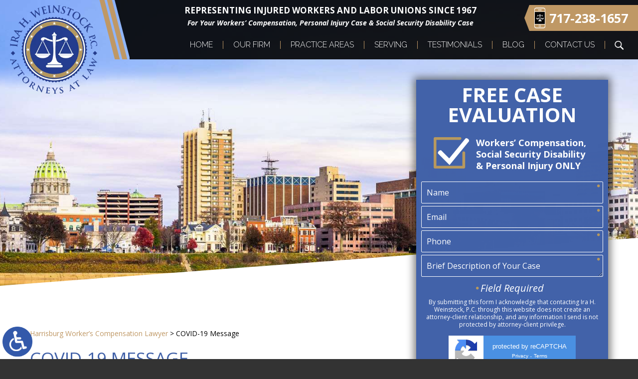

--- FILE ---
content_type: text/html; charset=UTF-8
request_url: https://www.paworkerscompensation.law/covid-19-message/
body_size: 14586
content:
<!DOCTYPE HTML>
<html class="nojs neutralizer" lang="en">
<head>
	<meta charset="utf-8" />
	<meta id="theViewport" name="viewport" content="width=device-width, initial-scale=1.0">
	<script>
		/*! modernizr 3.6.0 (Custom Build) | MIT *
 * https://modernizr.com/download/?-webp-setclasses !*/
!function(e,n,A){function o(e,n){return typeof e===n}function t(){var e,n,A,t,a,i,l;for(var f in r)if(r.hasOwnProperty(f)){if(e=[],n=r[f],n.name&&(e.push(n.name.toLowerCase()),n.options&&n.options.aliases&&n.options.aliases.length))for(A=0;A<n.options.aliases.length;A++)e.push(n.options.aliases[A].toLowerCase());for(t=o(n.fn,"function")?n.fn():n.fn,a=0;a<e.length;a++)i=e[a],l=i.split("."),1===l.length?Modernizr[l[0]]=t:(!Modernizr[l[0]]||Modernizr[l[0]]instanceof Boolean||(Modernizr[l[0]]=new Boolean(Modernizr[l[0]])),Modernizr[l[0]][l[1]]=t),s.push((t?"":"no-")+l.join("-"))}}function a(e){var n=u.className,A=Modernizr._config.classPrefix||"";if(c&&(n=n.baseVal),Modernizr._config.enableJSClass){var o=new RegExp("(^|\\s)"+A+"no-js(\\s|$)");n=n.replace(o,"$1"+A+"js$2")}Modernizr._config.enableClasses&&(n+=" "+A+e.join(" "+A),c?u.className.baseVal=n:u.className=n)}function i(e,n){if("object"==typeof e)for(var A in e)f(e,A)&&i(A,e[A]);else{e=e.toLowerCase();var o=e.split("."),t=Modernizr[o[0]];if(2==o.length&&(t=t[o[1]]),"undefined"!=typeof t)return Modernizr;n="function"==typeof n?n():n,1==o.length?Modernizr[o[0]]=n:(!Modernizr[o[0]]||Modernizr[o[0]]instanceof Boolean||(Modernizr[o[0]]=new Boolean(Modernizr[o[0]])),Modernizr[o[0]][o[1]]=n),a([(n&&0!=n?"":"no-")+o.join("-")]),Modernizr._trigger(e,n)}return Modernizr}var s=[],r=[],l={_version:"3.6.0",_config:{classPrefix:"",enableClasses:!0,enableJSClass:!0,usePrefixes:!0},_q:[],on:function(e,n){var A=this;setTimeout(function(){n(A[e])},0)},addTest:function(e,n,A){r.push({name:e,fn:n,options:A})},addAsyncTest:function(e){r.push({name:null,fn:e})}},Modernizr=function(){};Modernizr.prototype=l,Modernizr=new Modernizr;var f,u=n.documentElement,c="svg"===u.nodeName.toLowerCase();!function(){var e={}.hasOwnProperty;f=o(e,"undefined")||o(e.call,"undefined")?function(e,n){return n in e&&o(e.constructor.prototype[n],"undefined")}:function(n,A){return e.call(n,A)}}(),l._l={},l.on=function(e,n){this._l[e]||(this._l[e]=[]),this._l[e].push(n),Modernizr.hasOwnProperty(e)&&setTimeout(function(){Modernizr._trigger(e,Modernizr[e])},0)},l._trigger=function(e,n){if(this._l[e]){var A=this._l[e];setTimeout(function(){var e,o;for(e=0;e<A.length;e++)(o=A[e])(n)},0),delete this._l[e]}},Modernizr._q.push(function(){l.addTest=i}),Modernizr.addAsyncTest(function(){function e(e,n,A){function o(n){var o=n&&"load"===n.type?1==t.width:!1,a="webp"===e;i(e,a&&o?new Boolean(o):o),A&&A(n)}var t=new Image;t.onerror=o,t.onload=o,t.src=n}var n=[{uri:"[data-uri]",name:"webp"},{uri:"[data-uri]",name:"webp.alpha"},{uri:"[data-uri]",name:"webp.animation"},{uri:"[data-uri]",name:"webp.lossless"}],A=n.shift();e(A.name,A.uri,function(A){if(A&&"load"===A.type)for(var o=0;o<n.length;o++)e(n[o].name,n[o].uri)})}),t(),a(s),delete l.addTest,delete l.addAsyncTest;for(var p=0;p<Modernizr._q.length;p++)Modernizr._q[p]();e.Modernizr=Modernizr}(window,document);	</script>
	<script>
	!function(){function t(t){function n(){var n;n=90===window.orientation||-90===window.orientation?t[0]:t[1],theViewport.setAttribute("content","width="+n)}theViewport=document.getElementById("theViewport"),n(),window.addEventListener("orientationchange",n)}void 0!==window.orientation&&1024===screen.height&&t([1100,1100])}();</script>
		<link rel="pingback" href="https://www.paworkerscompensation.law/xmlrpc.php" />
		<link rel="preload" type="text/css" href="https://www.paworkerscompensation.law/wp-content/themes/weinstock_2020/style.min.css?t=2026" media="all" as="style" />
	<link rel="stylesheet" type="text/css" href="https://www.paworkerscompensation.law/wp-content/themes/weinstock_2020/style.min.css?t=2026" media="all" />
	<link rel="apple-touch-icon" sizes="180x180" href="/wp-content/favicon/apple-touch-icon.png">
	<link rel="icon" type="image/png" sizes="32x32" href="/wp-content/favicon/favicon-32x32.png">
	<link rel="icon" type="image/png" sizes="16x16" href="/wp-content/favicon/favicon-16x16.png">
	<link rel="manifest" href="/wp-content/favicon/site.webmanifest">
	<link rel="shortcut icon" href="/wp-content/favicon/favicon.ico">
	<meta name="msapplication-TileColor" content="#da532c">
	<meta name="msapplication-config" content="/wp-content/favicon/browserconfig.xml">
	<meta name="theme-color" content="#ffffff">
	<title>COVID-19 Message | Ira H. Weinstock, P.C.</title>
<meta name='robots' content='max-image-preview:large' />
<link rel="alternate" title="oEmbed (JSON)" type="application/json+oembed" href="https://www.paworkerscompensation.law/wp-json/oembed/1.0/embed?url=https%3A%2F%2Fwww.paworkerscompensation.law%2Fcovid-19-message%2F" />
<link rel="alternate" title="oEmbed (XML)" type="text/xml+oembed" href="https://www.paworkerscompensation.law/wp-json/oembed/1.0/embed?url=https%3A%2F%2Fwww.paworkerscompensation.law%2Fcovid-19-message%2F&#038;format=xml" />
<style id='wp-img-auto-sizes-contain-inline-css' type='text/css'>
img:is([sizes=auto i],[sizes^="auto," i]){contain-intrinsic-size:3000px 1500px}
/*# sourceURL=wp-img-auto-sizes-contain-inline-css */
</style>
<style id='classic-theme-styles-inline-css' type='text/css'>
/*! This file is auto-generated */
.wp-block-button__link{color:#fff;background-color:#32373c;border-radius:9999px;box-shadow:none;text-decoration:none;padding:calc(.667em + 2px) calc(1.333em + 2px);font-size:1.125em}.wp-block-file__button{background:#32373c;color:#fff;text-decoration:none}
/*# sourceURL=/wp-includes/css/classic-themes.min.css */
</style>
<link rel="EditURI" type="application/rsd+xml" title="RSD" href="https://www.paworkerscompensation.law/xmlrpc.php?rsd" />
<link rel="canonical" href="https://www.paworkerscompensation.law/covid-19-message/" />
<link rel='shortlink' href='https://www.paworkerscompensation.law/?p=5262' />
<!-- Google tag (gtag.js) -->
<script async src="https://www.googletagmanager.com/gtag/js?id=G-254L3M9VS3"></script>
<script>
  window.dataLayer = window.dataLayer || [];
  function gtag(){dataLayer.push(arguments);}
  gtag('js', new Date());

  gtag('config', 'G-254L3M9VS3');
</script>

<meta name="msvalidate.01" content="5EAB83AA00205A57BAEC6276EE4757C4" />

<script type="application/ld+json">
{
  "@context": "https://schema.org",
  "@type": "LegalService",
  "name": "Ira H. Weinstock, P.C.",
  "image": "https://www.paworkerscompensation.law/wp-content/themes/weinstock_2020/screenshot.png",
  "@id": "https://www.paworkerscompensation.law/",
  "url": "https://www.paworkerscompensation.law/",
  "telephone": "717-238-1657",
  "priceRange": "Consultation",
  "address": {
    "@type": "PostalAddress",
    "streetAddress": "800 North 2nd Street",
    "addressLocality": "Harrisburg",
    "addressRegion": "PA",
    "postalCode": "17102",
    "addressCountry": "US"
  },
  "geo": {
    "@type": "GeoCoordinates",
    "latitude": 40.2647237,
    "longitude": -76.8890079
  },
  "openingHoursSpecification": {
    "@type": "OpeningHoursSpecification",
    "dayOfWeek": [
      "Monday",
      "Tuesday",
      "Wednesday",
      "Thursday",
      "Friday",
      "Saturday",
      "Sunday"
    ],
    "opens": "00:00",
    "closes": "23:59"
  },
  "sameAs": [
    "https://www.facebook.com/harrisburgworkerscompensation/",
    "https://twitter.com/painjuredworker",
    "https://www.linkedin.com/company/ira-h--weinstock-p-c-/about/"
  ]
}
</script>

<script type="application/ld+json">
{
  "@context": "http://schema.org",
  "@type": "Product",
  "aggregateRating": {
    "@type": "AggregateRating",
    "ratingValue": "4.8",
    "reviewCount": "102"
  },
  "description": "We concentrate our practice on the representation of labor unions, individual employees, and accident victims in Harrisburg.",
  "name": "Ira H. Weinstock, P.C.",
  "image": "https://www.paworkerscompensation.law/wp-content/themes/weinstock_2020/screenshot.png",
  "review": [
    {
      "@type": "Review",
      "author": "Dennis Thomas",
      "datePublished": "2020-02-03",
      "description": "He was genuinely caring and helpful.",
      "name": "Caring and helpful",
      "reviewRating": {
        "@type": "Rating",
        "bestRating": "5",
        "ratingValue": "5",
        "worstRating": "0"
      }
    }
  ]
}
</script>

	<meta property="og:title" content="COVID-19 Message | Ira H. Weinstock, P.C."/>
	<meta property="og:description" content="COVID-19 Message..." />
	<meta property="og:url" content="https://www.paworkerscompensation.law/covid-19-message/"/>
	<meta property="og:image" content="https://www.paworkerscompensation.law/wp-content/themes/weinstock_2020/screenshot.png?t=1769373704" />
	<meta property="og:type" content="article" />
	<meta property="og:site_name" content="Ira H. Weinstock, P.C." />
		<meta name="description" content="COVID-19 Message..." />
<script type="text/javascript">
(function(url){
	if(/(?:Chrome\/26\.0\.1410\.63 Safari\/537\.31|WordfenceTestMonBot)/.test(navigator.userAgent)){ return; }
	var addEvent = function(evt, handler) {
		if (window.addEventListener) {
			document.addEventListener(evt, handler, false);
		} else if (window.attachEvent) {
			document.attachEvent('on' + evt, handler);
		}
	};
	var removeEvent = function(evt, handler) {
		if (window.removeEventListener) {
			document.removeEventListener(evt, handler, false);
		} else if (window.detachEvent) {
			document.detachEvent('on' + evt, handler);
		}
	};
	var evts = 'contextmenu dblclick drag dragend dragenter dragleave dragover dragstart drop keydown keypress keyup mousedown mousemove mouseout mouseover mouseup mousewheel scroll'.split(' ');
	var logHuman = function() {
		if (window.wfLogHumanRan) { return; }
		window.wfLogHumanRan = true;
		var wfscr = document.createElement('script');
		wfscr.type = 'text/javascript';
		wfscr.async = true;
		wfscr.src = url + '&r=' + Math.random();
		(document.getElementsByTagName('head')[0]||document.getElementsByTagName('body')[0]).appendChild(wfscr);
		for (var i = 0; i < evts.length; i++) {
			removeEvent(evts[i], logHuman);
		}
	};
	for (var i = 0; i < evts.length; i++) {
		addEvent(evts[i], logHuman);
	}
})('//www.paworkerscompensation.law/?wordfence_lh=1&hid=C691A70B401C2DFEF6C404DDFE427946');
</script>	<style id='global-styles-inline-css' type='text/css'>
:root{--wp--preset--aspect-ratio--square: 1;--wp--preset--aspect-ratio--4-3: 4/3;--wp--preset--aspect-ratio--3-4: 3/4;--wp--preset--aspect-ratio--3-2: 3/2;--wp--preset--aspect-ratio--2-3: 2/3;--wp--preset--aspect-ratio--16-9: 16/9;--wp--preset--aspect-ratio--9-16: 9/16;--wp--preset--color--black: #000000;--wp--preset--color--cyan-bluish-gray: #abb8c3;--wp--preset--color--white: #ffffff;--wp--preset--color--pale-pink: #f78da7;--wp--preset--color--vivid-red: #cf2e2e;--wp--preset--color--luminous-vivid-orange: #ff6900;--wp--preset--color--luminous-vivid-amber: #fcb900;--wp--preset--color--light-green-cyan: #7bdcb5;--wp--preset--color--vivid-green-cyan: #00d084;--wp--preset--color--pale-cyan-blue: #8ed1fc;--wp--preset--color--vivid-cyan-blue: #0693e3;--wp--preset--color--vivid-purple: #9b51e0;--wp--preset--gradient--vivid-cyan-blue-to-vivid-purple: linear-gradient(135deg,rgb(6,147,227) 0%,rgb(155,81,224) 100%);--wp--preset--gradient--light-green-cyan-to-vivid-green-cyan: linear-gradient(135deg,rgb(122,220,180) 0%,rgb(0,208,130) 100%);--wp--preset--gradient--luminous-vivid-amber-to-luminous-vivid-orange: linear-gradient(135deg,rgb(252,185,0) 0%,rgb(255,105,0) 100%);--wp--preset--gradient--luminous-vivid-orange-to-vivid-red: linear-gradient(135deg,rgb(255,105,0) 0%,rgb(207,46,46) 100%);--wp--preset--gradient--very-light-gray-to-cyan-bluish-gray: linear-gradient(135deg,rgb(238,238,238) 0%,rgb(169,184,195) 100%);--wp--preset--gradient--cool-to-warm-spectrum: linear-gradient(135deg,rgb(74,234,220) 0%,rgb(151,120,209) 20%,rgb(207,42,186) 40%,rgb(238,44,130) 60%,rgb(251,105,98) 80%,rgb(254,248,76) 100%);--wp--preset--gradient--blush-light-purple: linear-gradient(135deg,rgb(255,206,236) 0%,rgb(152,150,240) 100%);--wp--preset--gradient--blush-bordeaux: linear-gradient(135deg,rgb(254,205,165) 0%,rgb(254,45,45) 50%,rgb(107,0,62) 100%);--wp--preset--gradient--luminous-dusk: linear-gradient(135deg,rgb(255,203,112) 0%,rgb(199,81,192) 50%,rgb(65,88,208) 100%);--wp--preset--gradient--pale-ocean: linear-gradient(135deg,rgb(255,245,203) 0%,rgb(182,227,212) 50%,rgb(51,167,181) 100%);--wp--preset--gradient--electric-grass: linear-gradient(135deg,rgb(202,248,128) 0%,rgb(113,206,126) 100%);--wp--preset--gradient--midnight: linear-gradient(135deg,rgb(2,3,129) 0%,rgb(40,116,252) 100%);--wp--preset--font-size--small: 13px;--wp--preset--font-size--medium: 20px;--wp--preset--font-size--large: 36px;--wp--preset--font-size--x-large: 42px;--wp--preset--spacing--20: 0.44rem;--wp--preset--spacing--30: 0.67rem;--wp--preset--spacing--40: 1rem;--wp--preset--spacing--50: 1.5rem;--wp--preset--spacing--60: 2.25rem;--wp--preset--spacing--70: 3.38rem;--wp--preset--spacing--80: 5.06rem;--wp--preset--shadow--natural: 6px 6px 9px rgba(0, 0, 0, 0.2);--wp--preset--shadow--deep: 12px 12px 50px rgba(0, 0, 0, 0.4);--wp--preset--shadow--sharp: 6px 6px 0px rgba(0, 0, 0, 0.2);--wp--preset--shadow--outlined: 6px 6px 0px -3px rgb(255, 255, 255), 6px 6px rgb(0, 0, 0);--wp--preset--shadow--crisp: 6px 6px 0px rgb(0, 0, 0);}:where(.is-layout-flex){gap: 0.5em;}:where(.is-layout-grid){gap: 0.5em;}body .is-layout-flex{display: flex;}.is-layout-flex{flex-wrap: wrap;align-items: center;}.is-layout-flex > :is(*, div){margin: 0;}body .is-layout-grid{display: grid;}.is-layout-grid > :is(*, div){margin: 0;}:where(.wp-block-columns.is-layout-flex){gap: 2em;}:where(.wp-block-columns.is-layout-grid){gap: 2em;}:where(.wp-block-post-template.is-layout-flex){gap: 1.25em;}:where(.wp-block-post-template.is-layout-grid){gap: 1.25em;}.has-black-color{color: var(--wp--preset--color--black) !important;}.has-cyan-bluish-gray-color{color: var(--wp--preset--color--cyan-bluish-gray) !important;}.has-white-color{color: var(--wp--preset--color--white) !important;}.has-pale-pink-color{color: var(--wp--preset--color--pale-pink) !important;}.has-vivid-red-color{color: var(--wp--preset--color--vivid-red) !important;}.has-luminous-vivid-orange-color{color: var(--wp--preset--color--luminous-vivid-orange) !important;}.has-luminous-vivid-amber-color{color: var(--wp--preset--color--luminous-vivid-amber) !important;}.has-light-green-cyan-color{color: var(--wp--preset--color--light-green-cyan) !important;}.has-vivid-green-cyan-color{color: var(--wp--preset--color--vivid-green-cyan) !important;}.has-pale-cyan-blue-color{color: var(--wp--preset--color--pale-cyan-blue) !important;}.has-vivid-cyan-blue-color{color: var(--wp--preset--color--vivid-cyan-blue) !important;}.has-vivid-purple-color{color: var(--wp--preset--color--vivid-purple) !important;}.has-black-background-color{background-color: var(--wp--preset--color--black) !important;}.has-cyan-bluish-gray-background-color{background-color: var(--wp--preset--color--cyan-bluish-gray) !important;}.has-white-background-color{background-color: var(--wp--preset--color--white) !important;}.has-pale-pink-background-color{background-color: var(--wp--preset--color--pale-pink) !important;}.has-vivid-red-background-color{background-color: var(--wp--preset--color--vivid-red) !important;}.has-luminous-vivid-orange-background-color{background-color: var(--wp--preset--color--luminous-vivid-orange) !important;}.has-luminous-vivid-amber-background-color{background-color: var(--wp--preset--color--luminous-vivid-amber) !important;}.has-light-green-cyan-background-color{background-color: var(--wp--preset--color--light-green-cyan) !important;}.has-vivid-green-cyan-background-color{background-color: var(--wp--preset--color--vivid-green-cyan) !important;}.has-pale-cyan-blue-background-color{background-color: var(--wp--preset--color--pale-cyan-blue) !important;}.has-vivid-cyan-blue-background-color{background-color: var(--wp--preset--color--vivid-cyan-blue) !important;}.has-vivid-purple-background-color{background-color: var(--wp--preset--color--vivid-purple) !important;}.has-black-border-color{border-color: var(--wp--preset--color--black) !important;}.has-cyan-bluish-gray-border-color{border-color: var(--wp--preset--color--cyan-bluish-gray) !important;}.has-white-border-color{border-color: var(--wp--preset--color--white) !important;}.has-pale-pink-border-color{border-color: var(--wp--preset--color--pale-pink) !important;}.has-vivid-red-border-color{border-color: var(--wp--preset--color--vivid-red) !important;}.has-luminous-vivid-orange-border-color{border-color: var(--wp--preset--color--luminous-vivid-orange) !important;}.has-luminous-vivid-amber-border-color{border-color: var(--wp--preset--color--luminous-vivid-amber) !important;}.has-light-green-cyan-border-color{border-color: var(--wp--preset--color--light-green-cyan) !important;}.has-vivid-green-cyan-border-color{border-color: var(--wp--preset--color--vivid-green-cyan) !important;}.has-pale-cyan-blue-border-color{border-color: var(--wp--preset--color--pale-cyan-blue) !important;}.has-vivid-cyan-blue-border-color{border-color: var(--wp--preset--color--vivid-cyan-blue) !important;}.has-vivid-purple-border-color{border-color: var(--wp--preset--color--vivid-purple) !important;}.has-vivid-cyan-blue-to-vivid-purple-gradient-background{background: var(--wp--preset--gradient--vivid-cyan-blue-to-vivid-purple) !important;}.has-light-green-cyan-to-vivid-green-cyan-gradient-background{background: var(--wp--preset--gradient--light-green-cyan-to-vivid-green-cyan) !important;}.has-luminous-vivid-amber-to-luminous-vivid-orange-gradient-background{background: var(--wp--preset--gradient--luminous-vivid-amber-to-luminous-vivid-orange) !important;}.has-luminous-vivid-orange-to-vivid-red-gradient-background{background: var(--wp--preset--gradient--luminous-vivid-orange-to-vivid-red) !important;}.has-very-light-gray-to-cyan-bluish-gray-gradient-background{background: var(--wp--preset--gradient--very-light-gray-to-cyan-bluish-gray) !important;}.has-cool-to-warm-spectrum-gradient-background{background: var(--wp--preset--gradient--cool-to-warm-spectrum) !important;}.has-blush-light-purple-gradient-background{background: var(--wp--preset--gradient--blush-light-purple) !important;}.has-blush-bordeaux-gradient-background{background: var(--wp--preset--gradient--blush-bordeaux) !important;}.has-luminous-dusk-gradient-background{background: var(--wp--preset--gradient--luminous-dusk) !important;}.has-pale-ocean-gradient-background{background: var(--wp--preset--gradient--pale-ocean) !important;}.has-electric-grass-gradient-background{background: var(--wp--preset--gradient--electric-grass) !important;}.has-midnight-gradient-background{background: var(--wp--preset--gradient--midnight) !important;}.has-small-font-size{font-size: var(--wp--preset--font-size--small) !important;}.has-medium-font-size{font-size: var(--wp--preset--font-size--medium) !important;}.has-large-font-size{font-size: var(--wp--preset--font-size--large) !important;}.has-x-large-font-size{font-size: var(--wp--preset--font-size--x-large) !important;}
/*# sourceURL=global-styles-inline-css */
</style>
<meta name="generator" content="WP Rocket 3.20.3" data-wpr-features="wpr_desktop" /></head>
<body class="wp-singular page-template-default page page-id-5262 wp-theme-universal_mm wp-child-theme-weinstock_2020 mob_menu">


<a href="https://www.paworkerscompensation.law/covid-19-message/?enable_wcag=1" class="adaBtn" title="Switch to ADA Accessible Theme"><img src="https://www.paworkerscompensation.law/wp-content/themes/weinstock_2020/img/ada-icon.png" width="40" height="80" alt="Switch to ADA Accessible Theme"></a>
<div id="wrapper">
<a id="closeMenu" class="menuToggle" href="#">Close Menu</a>
<div id="menuWall" class="menuToggle"></div>
<div id="mmiWrapper"><ul id="mobMenuItems">
	<li id="mm1" class="mmi"><a href="/">Home</a></li>
	<li id="mm2" class="mmi"><a href="tel:+17172381657">Call</a></li>
	<li id="mm3" class="mmi"><a href="https://www.paworkerscompensation.law/contact-us/" rel="nofollow">Email</a></li>
	<li id="mm5" class="mmi"><a class="menuToggle" href="#">Search</a></li>
	<li id="mm6" class="menuToggle mmi"><a href="#">Menu</a></li>
</ul></div>
<!-- Search Modal -->
<div class="phSearchWrap">
	<a class="phsClose">+</a>
	<div class="phsBox">
		<form id="phsForm" action="/" method="get">
			<label for="phsInput">Search</label>
			<input type="text" name="s" id="phsInput" value=" " />
			<input type="submit" id="phsSubmit" value=" " />
		</form>
	</div>
</div>
<div id="persistentHeader">
<div id="mhWrapper"><header id="mainHeader">
	<a id="logo-main">
		
<picture>
	<source srcset="https://www.paworkerscompensation.law/wp-content/themes/weinstock_2020/img/logos/main-v2.webp" type="image/webp">
	<img src="https://www.paworkerscompensation.law/wp-content/themes/weinstock_2020/img/logos/main-v2.png" alt="Harrisburg Worker’s Compensation Lawyer" width="264" height="269" />
</picture>
	</a>
	<div class="mhRight">
		<div class="mhrTop">
			<ul class="mhCTA">
				<li>Representing Injured Workers and Labor Unions Since 1967</li>
				<li><em><b>For Your Workers’ Compensation, Personal Injury Case & Social Security Disability Case</b></em></li>
			</ul>
			<a class="mhPhone" href="tel:+17172381657">717-238-1657</a>
		</div>
		<nav id="mainMenu" class="mm_mob">
			<div id="mblSearchCont">
				<form id="mblSearch" method="get" action="/">
					<input type="text" id="mblsInput" name="s" placeholder="Enter Search Terms" />
					<input type="submit" id="mblsSubmit" value="Submit" />
				</form>
			</div>
			<ul>
			<li id="menu-item-6616" class="menu-item menu-item-type-post_type menu-item-object-page menu-item-home menu-item-6616"><a href="https://www.paworkerscompensation.law/">Home</a></li>
<li id="menu-item-6617" class="menu-item menu-item-type-post_type menu-item-object-page menu-item-6617"><a rel="nofollow" href="https://www.paworkerscompensation.law/attorney-profiles/">Our Firm</a></li>
<li id="menu-item-6649" class="menu-item menu-item-type-custom menu-item-object-custom menu-item-has-children menu-item-6649"><a>Practice Areas</a>
<ul class="sub-menu">
	<li id="menu-item-6620" class="menu-item menu-item-type-post_type menu-item-object-page menu-item-has-children menu-item-6620"><a href="https://www.paworkerscompensation.law/harrisburg-workers-compensation-lawyer/">Workers Compensation</a>
	<ul class="sub-menu">
		<li id="menu-item-11521" class="menu-item menu-item-type-post_type menu-item-object-page menu-item-11521"><a href="https://www.paworkerscompensation.law/harrisburg-workers-comp-benefits-lawyer/">Workers Comp Benefits</a></li>
		<li id="menu-item-11522" class="menu-item menu-item-type-post_type menu-item-object-page menu-item-11522"><a href="https://www.paworkerscompensation.law/harrisburg-workers-comp-claims-lawyer/">Workers Comp Claims</a></li>
		<li id="menu-item-11523" class="menu-item menu-item-type-post_type menu-item-object-page menu-item-11523"><a href="https://www.paworkerscompensation.law/harrisburg-workers-comp-denial-lawyer/">Workers Comp Denials</a></li>
		<li id="menu-item-11524" class="menu-item menu-item-type-post_type menu-item-object-page menu-item-11524"><a href="https://www.paworkerscompensation.law/harrisburg-workers-compensation-hearings-lawyer/">Workers Comp Hearings</a></li>
		<li id="menu-item-11525" class="menu-item menu-item-type-post_type menu-item-object-page menu-item-11525"><a href="https://www.paworkerscompensation.law/harrisburg-workers-comp-modification-suspension-lawyer/">Workers Comp Modification/Suspension</a></li>
		<li id="menu-item-11526" class="menu-item menu-item-type-post_type menu-item-object-page menu-item-11526"><a href="https://www.paworkerscompensation.law/harrisburg-workers-compensation-settlement-lawyer/">Workers Comp Settlements</a></li>
		<li id="menu-item-11537" class="menu-item menu-item-type-post_type menu-item-object-page menu-item-11537"><a href="https://www.paworkerscompensation.law/harrisburg-late-checks-lawyer/">Late Workers Comp Checks</a></li>
	</ul>
</li>
	<li id="menu-item-11527" class="menu-item menu-item-type-post_type menu-item-object-page menu-item-has-children menu-item-11527"><a href="https://www.paworkerscompensation.law/harrisburg-workplace-injury-lawyer/">Workplace Injury</a>
	<ul class="sub-menu">
		<li id="menu-item-11528" class="menu-item menu-item-type-post_type menu-item-object-page menu-item-11528"><a href="https://www.paworkerscompensation.law/harrisburg-agricultural-worker-injury-lawyer/">Agricultural Worker Injury</a></li>
		<li id="menu-item-11529" class="menu-item menu-item-type-post_type menu-item-object-page menu-item-11529"><a href="https://www.paworkerscompensation.law/harrisburg-construction-workers-compensation-lawyer/">Construction Worker Injury</a></li>
		<li id="menu-item-11530" class="menu-item menu-item-type-post_type menu-item-object-page menu-item-11530"><a href="https://www.paworkerscompensation.law/harrisburg-correction-officer-workers-compensation-lawyer/">Correctional Officer Injury</a></li>
		<li id="menu-item-11531" class="menu-item menu-item-type-post_type menu-item-object-page menu-item-11531"><a href="https://www.paworkerscompensation.law/harrisburg-delivery-worker-injury-lawyer/">Delivery Worker Injury</a></li>
		<li id="menu-item-11532" class="menu-item menu-item-type-post_type menu-item-object-page menu-item-11532"><a href="https://www.paworkerscompensation.law/harrisburg-employee-injury-lawyer/">Employee Injury</a></li>
		<li id="menu-item-11533" class="menu-item menu-item-type-post_type menu-item-object-page menu-item-11533"><a href="https://www.paworkerscompensation.law/harrisburg-factory-worker-injury-lawyer/">Factory Worker Injury</a></li>
		<li id="menu-item-11534" class="menu-item menu-item-type-post_type menu-item-object-page menu-item-11534"><a href="https://www.paworkerscompensation.law/harrisburg-forklift-driver-injury-lawyer/">Forklift Driver Injury</a></li>
		<li id="menu-item-11535" class="menu-item menu-item-type-post_type menu-item-object-page menu-item-11535"><a href="https://www.paworkerscompensation.law/harrisburg-grocery-store-worker-injury-lawyer/">Grocery Store Worker Injury</a></li>
		<li id="menu-item-11536" class="menu-item menu-item-type-post_type menu-item-object-page menu-item-11536"><a href="https://www.paworkerscompensation.law/harrisburg-healthcare-worker-injury-lawyer/">Healthcare Worker Injury</a></li>
		<li id="menu-item-11538" class="menu-item menu-item-type-post_type menu-item-object-page menu-item-11538"><a href="https://www.paworkerscompensation.law/harrisburg-machinery-operator-injury-lawyer/">Machinery Operator Injury</a></li>
		<li id="menu-item-11539" class="menu-item menu-item-type-post_type menu-item-object-page menu-item-11539"><a href="https://www.paworkerscompensation.law/harrisburg-manual-labor-worker-injury-lawyer/">Manual Labor Injury</a></li>
		<li id="menu-item-11540" class="menu-item menu-item-type-post_type menu-item-object-page menu-item-11540"><a href="https://www.paworkerscompensation.law/harrisburg-nurse-worker-injury-lawyer/">Nurse Injury</a></li>
		<li id="menu-item-11541" class="menu-item menu-item-type-post_type menu-item-object-page menu-item-11541"><a href="https://www.paworkerscompensation.law/harrisburg-office-worker-injury-lawyer/">Office Worker Injury</a></li>
		<li id="menu-item-11542" class="menu-item menu-item-type-post_type menu-item-object-page menu-item-11542"><a href="https://www.paworkerscompensation.law/harrisburg-police-officer-workers-compensation-lawyer/">Police Officer Injury</a></li>
		<li id="menu-item-11543" class="menu-item menu-item-type-post_type menu-item-object-page menu-item-11543"><a href="https://www.paworkerscompensation.law/harrisburg-repetitive-trauma-injury-lawyer/">Repetitive Trauma Injury</a></li>
		<li id="menu-item-11544" class="menu-item menu-item-type-post_type menu-item-object-page menu-item-11544"><a href="https://www.paworkerscompensation.law/harrisburg-retail-store-worker-injury-lawyer/">Retail Store Worker Injury</a></li>
		<li id="menu-item-11545" class="menu-item menu-item-type-post_type menu-item-object-page menu-item-11545"><a href="https://www.paworkerscompensation.law/harrisburg-restaurant-food-worker-injury-lawyer/">Restaurant/Food Worker Injury</a></li>
		<li id="menu-item-11546" class="menu-item menu-item-type-post_type menu-item-object-page menu-item-11546"><a href="https://www.paworkerscompensation.law/harrisburg-truck-driver-injury-lawyer/">Truck Driver Injury</a></li>
		<li id="menu-item-11547" class="menu-item menu-item-type-post_type menu-item-object-page menu-item-11547"><a href="https://www.paworkerscompensation.law/harrisburg-union-worker-injury-lawyer/">Union Worker Injury</a></li>
		<li id="menu-item-11548" class="menu-item menu-item-type-post_type menu-item-object-page menu-item-11548"><a href="https://www.paworkerscompensation.law/harrisburg-warehouse-workers-compensation-lawyer/">Warehouse Worker Injury</a></li>
	</ul>
</li>
	<li id="menu-item-6621" class="menu-item menu-item-type-post_type menu-item-object-page menu-item-has-children menu-item-6621"><a href="https://www.paworkerscompensation.law/harrisburg-personal-injury-lawyer/">Personal Injury</a>
	<ul class="sub-menu">
		<li id="menu-item-11549" class="menu-item menu-item-type-post_type menu-item-object-page menu-item-11549"><a href="https://www.paworkerscompensation.law/harrisburg-back-injury-lawyer/">Back Injury</a></li>
		<li id="menu-item-11550" class="menu-item menu-item-type-post_type menu-item-object-page menu-item-11550"><a href="https://www.paworkerscompensation.law/harrisburg-car-accident-lawyer/">Car Accidents</a></li>
		<li id="menu-item-11551" class="menu-item menu-item-type-post_type menu-item-object-page menu-item-11551"><a href="https://www.paworkerscompensation.law/harrisburg-motorcycle-accident-lawyer/">Motorcycle Accidents</a></li>
		<li id="menu-item-11552" class="menu-item menu-item-type-post_type menu-item-object-page menu-item-11552"><a href="https://www.paworkerscompensation.law/harrisburg-neck-injury-lawyer/">Neck Injury</a></li>
		<li id="menu-item-11553" class="menu-item menu-item-type-post_type menu-item-object-page menu-item-11553"><a href="https://www.paworkerscompensation.law/harrisburg-permanent-disability-lawyer/">Permanent Disability</a></li>
	</ul>
</li>
	<li id="menu-item-6624" class="menu-item menu-item-type-post_type menu-item-object-page menu-item-6624"><a href="https://www.paworkerscompensation.law/harrisburg-social-security-disability-lawyer/">Social Security Disability</a></li>
	<li id="menu-item-11512" class="menu-item menu-item-type-post_type menu-item-object-page menu-item-has-children menu-item-11512"><a href="https://www.paworkerscompensation.law/harrisburg-labor-employment-lawyer/">Labor &#038; Employment Law</a>
	<ul class="sub-menu">
		<li id="menu-item-11554" class="menu-item menu-item-type-post_type menu-item-object-page menu-item-11554"><a href="https://www.paworkerscompensation.law/harrisburg-americans-disabilities-act-lawyer/">ADA</a></li>
		<li id="menu-item-11555" class="menu-item menu-item-type-post_type menu-item-object-page menu-item-11555"><a href="https://www.paworkerscompensation.law/harrisburg-flsa-lawyer/">Fair Labor Standards Act</a></li>
		<li id="menu-item-11556" class="menu-item menu-item-type-post_type menu-item-object-page menu-item-11556"><a href="https://www.paworkerscompensation.law/harrisburg-fmla-lawyer/">Family &#038; Medical Leave Act</a></li>
		<li id="menu-item-11557" class="menu-item menu-item-type-post_type menu-item-object-page menu-item-11557"><a href="https://www.paworkerscompensation.law/harrisburg-heart-lung-act-lawyer/">Heart &#038; Lung Act</a></li>
		<li id="menu-item-11558" class="menu-item menu-item-type-post_type menu-item-object-page menu-item-11558"><a href="https://www.paworkerscompensation.law/harrisburg-labor-union-lawyer/">Labor Union Representation</a></li>
		<li id="menu-item-11559" class="menu-item menu-item-type-post_type menu-item-object-page menu-item-11559"><a href="https://www.paworkerscompensation.law/harrisburg-nlra-lawyer/">National Labor Relations Act</a></li>
		<li id="menu-item-11560" class="menu-item menu-item-type-post_type menu-item-object-page menu-item-11560"><a href="https://www.paworkerscompensation.law/harrisburg-taft-hartley-fund-lawyer/">Taft-Hartley Fund</a></li>
	</ul>
</li>
</ul>
</li>
<li id="menu-item-11513" class="menu-item menu-item-type-custom menu-item-object-custom menu-item-has-children menu-item-11513"><a href="#">Serving</a>
<ul class="sub-menu">
	<li id="menu-item-11520" class="menu-item menu-item-type-post_type menu-item-object-page menu-item-11520"><a href="https://www.paworkerscompensation.law/harrisburg-workers-compensation-lawyer/">Harrisburg</a></li>
	<li id="menu-item-11514" class="menu-item menu-item-type-post_type menu-item-object-page menu-item-11514"><a href="https://www.paworkerscompensation.law/carlisle-workers-compensation-lawyer/">Carlisle</a></li>
	<li id="menu-item-14515" class="menu-item menu-item-type-post_type menu-item-object-page menu-item-14515"><a href="https://www.paworkerscompensation.law/chambersburg-workers-compensation-lawyer/">Chambersburg</a></li>
	<li id="menu-item-11515" class="menu-item menu-item-type-post_type menu-item-object-page menu-item-11515"><a href="https://www.paworkerscompensation.law/gettysburg-workers-compensation-lawyer/">Gettysburg</a></li>
	<li id="menu-item-11516" class="menu-item menu-item-type-post_type menu-item-object-page menu-item-11516"><a href="https://www.paworkerscompensation.law/lancaster-workers-compensation-lawyer/">Lancaster</a></li>
	<li id="menu-item-11517" class="menu-item menu-item-type-post_type menu-item-object-page menu-item-11517"><a href="https://www.paworkerscompensation.law/lebanon-workers-compensation-lawyer/">Lebanon</a></li>
	<li id="menu-item-14514" class="menu-item menu-item-type-post_type menu-item-object-page menu-item-14514"><a href="https://www.paworkerscompensation.law/lewistown-workers-compensation-lawyer/">Lewistown</a></li>
	<li id="menu-item-14516" class="menu-item menu-item-type-post_type menu-item-object-page menu-item-14516"><a href="https://www.paworkerscompensation.law/pottsville-workers-compensation-lawyer/">Pottsville</a></li>
	<li id="menu-item-11518" class="menu-item menu-item-type-post_type menu-item-object-page menu-item-11518"><a href="https://www.paworkerscompensation.law/reading-workers-compensation-lawyer/">Reading</a></li>
	<li id="menu-item-11519" class="menu-item menu-item-type-post_type menu-item-object-page menu-item-11519"><a href="https://www.paworkerscompensation.law/york-workers-compensation-lawyer/">York</a></li>
	<li id="menu-item-14513" class="menu-item menu-item-type-post_type menu-item-object-page menu-item-14513"><a href="https://www.paworkerscompensation.law/pennsylvania-workers-compensation-lawyer/">Pennsylvania</a></li>
</ul>
</li>
<li id="menu-item-6634" class="menu-item menu-item-type-post_type menu-item-object-page menu-item-6634"><a rel="nofollow" href="https://www.paworkerscompensation.law/testimonials/">Testimonials</a></li>
<li id="menu-item-6632" class="menu-item menu-item-type-post_type menu-item-object-page menu-item-6632"><a href="https://www.paworkerscompensation.law/blog/">Blog</a></li>
<li id="menu-item-6633" class="menu-item menu-item-type-post_type menu-item-object-page menu-item-6633"><a rel="nofollow" href="https://www.paworkerscompensation.law/contact-us/">Contact Us</a></li>
			<li class="phSearch"><a href="#"><img class="delayLoad" data-src="https://www.paworkerscompensation.law/wp-content/themes/weinstock_2020/img/header/search.png" width="25" height="25" alt="Search" title="Search"></a></li>
			</ul>
		</nav>
	</div>
</header></div>
</div><!-- persistentHeader -->
<div id="ssWrap">
<div id="subslide1" class="subslide">
</div>
		<div class="slideFormWrap animate__animated animate__fadeInUp" data-animation="animate__fadeInUp">
		<span class="sfTitle">Free Case<br> Evaluation</span>
		<span class="sfSubtitle">Workers’ Compensation, Social Security Disability & Personal Injury ONLY</span>
		<form id="form_3" class="slideForm" action="https://www.paworkerscompensation.law/covid-19-message/" method="post">
			<input name="Name" type="text" placeholder="Name" />
			<input name="Email_Address" type="text" placeholder="Email" />
			<input name="Telephone" type="text" placeholder="Phone" />
			<textarea name="Message" rows="1" placeholder="Brief Description of Your Case"></textarea>
			<span class="sfReq"><em>Field Required</em> By submitting this form I acknowledge that contacting Ira H. Weinstock, P.C. through this website does not create an attorney-client relationship, and any information I send is not protected by attorney-client privilege.</span>
			<div class="gRecaptchaWrapper">
				<div id="grBox_3" class="googleRecaptchaBox" data-sitekey="6LdcLQwaAAAAAMCHeErJVO0Gkzcni-9oB4Jxlndt"></div>
				<div class="grDisclaimerBox">
					<span class="grdbBadge"></span>
					<div class="grdbText">
						<span class="grdbHead">protected by reCAPTCHA</span>
						<span class="grdbLinks">
							<a href="https://www.google.com/intl/en/policies/privacy/" target="_blank">Privacy</a> <span class="grdbSep">-</span> <a href="https://www.google.com/intl/en/policies/terms/" target="_blank">Terms</a>
						</span>
					</div>
				</div>
			</div>
			<input type="hidden" class="hidden" name="Form_Used" value="Featured Form" />
			<input type="hidden" class="hidden" name="replyTo" value="Email_Address" />
			<input type="hidden" class="hidden" name="email" />
			<input type="hidden" class="hidden" name="ncFormSubmissionPH" value="form_3" />
			<input type="hidden" class="hidden" name="redirect" value="/thank-you/" />
			<input class="submit-button grSubmitBTN" id="submit_form_3" type="submit" value="submit" />
		</form>
	</div> <!-- end slideForm --></div>

<div id="caWrap" class="delayLoad">
<div id="contentArea">
	<div id='crumbs'><a class='breadcrumb_home' href='https://www.paworkerscompensation.law'>Harrisburg Worker’s Compensation Lawyer</a> > <span class='current'>COVID-19 Message</span></div>	<article id="mainContent" class="article">
				<h1>COVID-19 Message</h1>
<p>We have been watching the COVID-19 pandemic carefully and want to keep you updated on the current operating procedures in our office.  We appreciate that this is a stressful time for you and your families.    </p>
<p>Ira H. Weinstock, P.C. is committed to providing the same level of legal services to each of our clients as well as new clients during the coronavirus (COVID-19) pandemic.  All attorneys and staff are working remotely with phone and computer capability. We are here for you.  Call our office and speak directly to your Attorney at 717-238-1657 and then after our auto attendant answers dial your Attorney’s extension: </p>
<ul>
<li>Ira H. Weinstock: 100</li>
<li>Jason M. Weinstock: 102</li>
<li>John B. Dougherty: 106</li>
<li>Jeffrey R. Schott: 108</li>
<li>Louis J. Michelsen: 104</li>
</ul>
<p>Our staff is also available to assist:</p>
<ul>
<li>Linda Witmer: 105</li>
<li>Karen Smith: 102</li>
<li>Jill Watts: 107</li>
</ul>
<p>We will also respond to your emails.  We wish you well and we hope you and your families are safe and healthy.   </p>
<p><img decoding="async" src="/wp-content/uploads/2020/03/logo-signature.jpg" alt="Ira H. Weinstock" /></p>
							<div id="shareThisPage">
			<span id="shareThisPageHead">Share This Page:</span>
						<div class='shareThisWrapper '>
				<a target='_blank' class='dskSharingIcon dskSharingIcon_facebook' data-url='https://social.milemarkmedia.com/?site=fb&u=https%3A%2F%2Fwww.paworkerscompensation.law%2Fcovid-19-message%2F'><img alt="Facebook" title="Facebook" src="https://d78c52a599aaa8c95ebc-9d8e71b4cb418bfe1b178f82d9996947.ssl.cf1.rackcdn.com/dsk_sharing/icons/ftlg_16.png" width=64 height=16></a>
				<a target='_blank' class='dskSharingIcon dskSharingIcon_twitter' data-url='https://social.milemarkmedia.com/?site=tw&u=https%3A%2F%2Fwww.paworkerscompensation.law%2Fcovid-19-message%2F'><img alt="Twitter" title="Twitter" src="https://d78c52a599aaa8c95ebc-9d8e71b4cb418bfe1b178f82d9996947.ssl.cf1.rackcdn.com/dsk_sharing/icons/ftlg_16.png" width=64 height=16></a>
				<a target='_blank' class='dskSharingIcon dskSharingIcon_linkedin' data-url='https://social.milemarkmedia.com/?site=li&u=https%3A%2F%2Fwww.paworkerscompensation.law%2Fcovid-19-message%2F'><img alt="LinkedIn" title="LinkedIn" src="https://d78c52a599aaa8c95ebc-9d8e71b4cb418bfe1b178f82d9996947.ssl.cf1.rackcdn.com/dsk_sharing/icons/ftlg_16.png" width=64 height=16></a>
			</div>		</div>
			</article>
<div id="sidebar" class="sidebar">
		<div class="sb-testimonials  animate__animated" data-animation="animate__fadeInRight">
		<div class="testsWrap">
			<span class="testsTitle">Client <b>Testimonials</b></span>
			<div class="testsListWrap">
				<div class="testsList">
											<div class="testWrap">
							<div class="test">
								<span class="testTitle">I will ALWAYS call John if I need a lawyer</span>
								<p class="testBody">JOHN DOUGHERTY was absolutely wonderful. I had a slip and fall and then a car accident and he told me from the beginning how long this would take. He was right on point... he always...</p>
								<span class="testAuthor"> - Tamar B.</span>
							</div>
						</div>
																	<div class="testWrap">
							<div class="test">
								<span class="testTitle">Experience, knowledge, integrity and professionalism</span>
								<p class="testBody">I was injured at work, and was represented by Louis Mechelsen of Ira weinstock P.C. Mr Louis Mechelsen is the best attorney ever I can't say enough good things about him ,he is a great...</p>
								<span class="testAuthor"> - Miriam D.</span>
							</div>
						</div>
																	<div class="testWrap">
							<div class="test">
								<span class="testTitle">Fear, confusion and fatigue were lifted</span>
								<p class="testBody">Weinstock Attorney John Dougherty honestly, calmly and specfically explained to me the rules, regulations and process involved in my unemployment case. Fear, confusion and fatigue were lifted from my body and mind after I spoke...</p>
								<span class="testAuthor"> - Tom H.</span>
							</div>
						</div>
																	<div class="testWrap">
							<div class="test">
								<span class="testTitle">He won my case after I'd spent over 2 years appealing</span>
								<p class="testBody">Louis was at all times professional and straightforward. He briefed me for my court appearance several times, and was helpful with any questions and concerns. Best of all, he won my case after I'd spent...</p>
								<span class="testAuthor"> - Nanci P.</span>
							</div>
						</div>
																	<div class="testWrap">
							<div class="test">
								<span class="testTitle">I can tell you, he is on top of his game</span>
								<p class="testBody">I have been working with the Weinstock group since the late 1990's Lou Michelsen has handled many of my cases and I can tell you, he is on top of his game. He is very...</p>
								<span class="testAuthor"> - Kenneth K.</span>
							</div>
						</div>
																	<div class="testWrap">
							<div class="test">
								<span class="testTitle">Outstanding work from an outstanding attorney</span>
								<p class="testBody">Louis Michelsen did an outstanding job with both an SSDI case and unemployment questions. He was diligent, thoroughly informed, and set clear expectations over a months-long period. Outstanding work from an outstanding attorney and his...</p>
								<span class="testAuthor"> - Ashton T.</span>
							</div>
						</div>
																																																																																																																																																																																																																																																																																																																																										</div> <!-- end testsList -->
				<ul class="testsNav"></ul>
			</div>
		</div>
	</div> <!-- end sb-testimonials -->
</div><!-- sidebar -->
</div><!-- contentArea -->
</div> <!-- end caWrap -->

<footer id="mainFooter" class="delayLoad">
	<div class="mfTop delayLoad animate__animated" data-animation="animate__fadeInUp">
		<a class="mfPhone delayLoad" href="tel:+17172381657">717-238-1657</a>
		<div class="mfLogo"><img class="delayLoad" data-src="https://www.paworkerscompensation.law/wp-content/themes/weinstock_2020/img/logos/footer-main.png" width="203" height="206" alt="Harrisburg Workers' Compensation"></div>
		<ul class="mfSocial">
			<li class="mfFacebook"><a href="https://www.facebook.com/pages/Ira-H-Weinstock-PC/1702875393266948" target="_blank" rel="nofollow"><img class="delayLoad" data-src="https://www.paworkerscompensation.law/wp-content/themes/weinstock_2020/img/footer/social-v2.png" width="166" height="87" alt="Facebook"></a></li>
			<li class="mfLinkedIn"><a href="https://www.linkedin.com/company/ira-h--weinstock-p-c-?trk=nav_account_sub_nav_company_admin" target="_blank" rel="nofollow"><img class="delayLoad" data-src="https://www.paworkerscompensation.law/wp-content/themes/weinstock_2020/img/footer/social-v2.png" width="166" height="87" alt="LinkedIn"></a></li>
		</ul>
	</div>
	<div class="mfBottom">
		<div class="mfbWrap">
			<p class="mfAddress delayLoad">800 North 2nd Street, Harrisburg, PA 17102</p>
			<a class="mfDirections delayLoad" href="https://goo.gl/maps/66RVFBBEu98xcBLu6" target="_blank" rel="nofollow">get driving directions</a>
			<ul class="fNav" id="fNav1">
			<li id="menu-item-6637" class="menu-item menu-item-type-post_type menu-item-object-page menu-item-6637"><a rel="nofollow" href="https://www.paworkerscompensation.law/disclaimer/">Disclaimer</a></li>
<li id="menu-item-6638" class="menu-item menu-item-type-post_type menu-item-object-page menu-item-6638"><a href="https://www.paworkerscompensation.law/site-map/">Site Map</a></li>
			</ul>
		</div>
		<div id="mmBrandingWrapper">
			<div id="mmBranding">
				<img id="logo-mmm" class="delayLoad" data-src="https://www.paworkerscompensation.law/wp-content/themes/weinstock_2020/img/logos/mmm.png" width="169" height="35" alt="MileMark Media - Practice Growth Solutions">
				<p>&copy; 2020 - 2026 Ira H. Weinstock, P.C. All rights reserved. <br>This law firm website and <a target="_blank" href="https://www.milemarkmedia.com/">legal marketing</a> are managed by MileMark Media.</p>
			</div><!-- #mmBranding -->
		</div><!-- #mmBrandingWrapper -->
	</div>
</footer>
</div><!-- wrapper -->

<div id="sync">
	<span id="syncMenu" class="syncItem"></span>
</div>

<script>
//Set body and nav class to desktop ones as necessary
(function(){
	var syncMenu = document.getElementById('syncMenu');
	if(syncMenu === null || !document.defaultView || !document.defaultView.getComputedStyle) {return false;}
	var smZindex = document.defaultView.getComputedStyle(syncMenu, null).getPropertyValue('z-index');
	if(smZindex > 0) {
		var b = document.getElementsByTagName('body')[0];
		var menu = document.getElementById('mainMenu');
		b.classList.remove('mob_menu');
		b.classList.add('dsktp_menu');
		menu.classList.remove('mm_mob');
		menu.classList.add('mm');
	}
})()
</script>

<script>(function(){
function dskCheckImage(ii, allImages) {
	if(ii >= allImages.length) {return false;}
	var curSRC, newIMGsrc, lastInstance, theAttrib;
	var lazyClass = 'delayLoad';
	var theDataSRC = 'data-src';
	var img = allImages[ii];
	if(img.classList.contains(lazyClass)) {
		curSRC = img.getAttribute(theDataSRC);
		theAttrib = theDataSRC;
	} else {
		curSRC = img.getAttribute('src');
		theAttrib = 'src';
	}
	var lastInstance = curSRC.lastIndexOf('.png');
	if(lastInstance === -1) {
		lastInstance = curSRC.lastIndexOf('.jpg');
	}
	if(lastInstance > 0) {
		newIMGsrc = curSRC.slice(0, lastInstance) + '.webp' + curSRC.slice(lastInstance + 4);
		img.setAttribute(theAttrib, newIMGsrc);
	}
	dskCheckImage(ii + 1, allImages);
}
var htmlTag = document.getElementsByTagName('html')[0];
htmlTag.classList.remove('nojs');
if(htmlTag.classList.contains('webp')) {
	dskCheckImage(0, document.getElementsByClassName('w_p'));
}
}());</script>

<script>/*! head.load - v1.0.3 */
(function(n,t){"use strict";function w(){}function u(n,t){if(n){typeof n=="object"&&(n=[].slice.call(n));for(var i=0,r=n.length;i<r;i++)t.call(n,n[i],i)}}function it(n,i){var r=Object.prototype.toString.call(i).slice(8,-1);return i!==t&&i!==null&&r===n}function s(n){return it("Function",n)}function a(n){return it("Array",n)}function et(n){var i=n.split("/"),t=i[i.length-1],r=t.indexOf("?");return r!==-1?t.substring(0,r):t}function f(n){(n=n||w,n._done)||(n(),n._done=1)}function ot(n,t,r,u){var f=typeof n=="object"?n:{test:n,success:!t?!1:a(t)?t:[t],failure:!r?!1:a(r)?r:[r],callback:u||w},e=!!f.test;return e&&!!f.success?(f.success.push(f.callback),i.load.apply(null,f.success)):e||!f.failure?u():(f.failure.push(f.callback),i.load.apply(null,f.failure)),i}function v(n){var t={},i,r;if(typeof n=="object")for(i in n)!n[i]||(t={name:i,url:n[i]});else t={name:et(n),url:n};return(r=c[t.name],r&&r.url===t.url)?r:(c[t.name]=t,t)}function y(n){n=n||c;for(var t in n)if(n.hasOwnProperty(t)&&n[t].state!==l)return!1;return!0}function st(n){n.state=ft;u(n.onpreload,function(n){n.call()})}function ht(n){n.state===t&&(n.state=nt,n.onpreload=[],rt({url:n.url,type:"cache"},function(){st(n)}))}function ct(){var n=arguments,t=n[n.length-1],r=[].slice.call(n,1),f=r[0];return(s(t)||(t=null),a(n[0]))?(n[0].push(t),i.load.apply(null,n[0]),i):(f?(u(r,function(n){s(n)||!n||ht(v(n))}),b(v(n[0]),s(f)?f:function(){i.load.apply(null,r)})):b(v(n[0])),i)}function lt(){var n=arguments,t=n[n.length-1],r={};return(s(t)||(t=null),a(n[0]))?(n[0].push(t),i.load.apply(null,n[0]),i):(u(n,function(n){n!==t&&(n=v(n),r[n.name]=n)}),u(n,function(n){n!==t&&(n=v(n),b(n,function(){y(r)&&f(t)}))}),i)}function b(n,t){if(t=t||w,n.state===l){t();return}if(n.state===tt){i.ready(n.name,t);return}if(n.state===nt){n.onpreload.push(function(){b(n,t)});return}n.state=tt;rt(n,function(){n.state=l;t();u(h[n.name],function(n){f(n)});o&&y()&&u(h.ALL,function(n){f(n)})})}function at(n){n=n||"";var t=n.split("?")[0].split(".");return t[t.length-1].toLowerCase()}function rt(t,i){function e(t){t=t||n.event;u.onload=u.onreadystatechange=u.onerror=null;i()}function o(f){f=f||n.event;(f.type==="load"||/loaded|complete/.test(u.readyState)&&(!r.documentMode||r.documentMode<9))&&(n.clearTimeout(t.errorTimeout),n.clearTimeout(t.cssTimeout),u.onload=u.onreadystatechange=u.onerror=null,i())}function s(){if(t.state!==l&&t.cssRetries<=20){for(var i=0,f=r.styleSheets.length;i<f;i++)if(r.styleSheets[i].href===u.href){o({type:"load"});return}t.cssRetries++;t.cssTimeout=n.setTimeout(s,250)}}var u,h,f;i=i||w;h=at(t.url);h==="css"?(u=r.createElement("link"),u.type="text/"+(t.type||"css"),u.rel="stylesheet",u.href=t.url,t.cssRetries=0,t.cssTimeout=n.setTimeout(s,500)):(u=r.createElement("script"),u.type="text/"+(t.type||"javascript"),u.src=t.url);u.onload=u.onreadystatechange=o;u.onerror=e;u.async=!1;u.defer=!1;t.errorTimeout=n.setTimeout(function(){e({type:"timeout"})},7e3);f=r.head||r.getElementsByTagName("head")[0];f.insertBefore(u,f.lastChild)}function vt(){for(var t,u=r.getElementsByTagName("script"),n=0,f=u.length;n<f;n++)if(t=u[n].getAttribute("data-headjs-load"),!!t){i.load(t);return}}function yt(n,t){var v,p,e;return n===r?(o?f(t):d.push(t),i):(s(n)&&(t=n,n="ALL"),a(n))?(v={},u(n,function(n){v[n]=c[n];i.ready(n,function(){y(v)&&f(t)})}),i):typeof n!="string"||!s(t)?i:(p=c[n],p&&p.state===l||n==="ALL"&&y()&&o)?(f(t),i):(e=h[n],e?e.push(t):e=h[n]=[t],i)}function e(){if(!r.body){n.clearTimeout(i.readyTimeout);i.readyTimeout=n.setTimeout(e,50);return}o||(o=!0,vt(),u(d,function(n){f(n)}))}function k(){r.addEventListener?(r.removeEventListener("DOMContentLoaded",k,!1),e()):r.readyState==="complete"&&(r.detachEvent("onreadystatechange",k),e())}var r=n.document,d=[],h={},c={},ut="async"in r.createElement("script")||"MozAppearance"in r.documentElement.style||n.opera,o,g=n.head_conf&&n.head_conf.head||"head",i=n[g]=n[g]||function(){i.ready.apply(null,arguments)},nt=1,ft=2,tt=3,l=4,p;if(r.readyState==="complete")e();else if(r.addEventListener)r.addEventListener("DOMContentLoaded",k,!1),n.addEventListener("load",e,!1);else{r.attachEvent("onreadystatechange",k);n.attachEvent("onload",e);p=!1;try{p=!n.frameElement&&r.documentElement}catch(wt){}p&&p.doScroll&&function pt(){if(!o){try{p.doScroll("left")}catch(t){n.clearTimeout(i.readyTimeout);i.readyTimeout=n.setTimeout(pt,50);return}e()}}()}i.load=i.js=ut?lt:ct;i.test=ot;i.ready=yt;i.ready(r,function(){y()&&u(h.ALL,function(n){f(n)});i.feature&&i.feature("domloaded",!0)})})(window);
/*
//# sourceMappingURL=head.load.min.js.map
*/</script>
<script>head.js({ jQuery: "https://ajax.googleapis.com/ajax/libs/jquery/3.4.0/jquery.min.js" });
head.ready("jQuery", function() {head.load("https://d78c52a599aaa8c95ebc-9d8e71b4cb418bfe1b178f82d9996947.ssl.cf1.rackcdn.com/dsk_slides/dsk_slides.1.0.3.min.js", function() {
		head.load("https://www.paworkerscompensation.law/wp-content/themes/weinstock_2020/js/script.min.js?t=2026");});
		if ($('body').hasClass('page-id-5')) {
			head.load("https://www.paworkerscompensation.law/wp-content/themes/weinstock_2020/js/script-contact-page.js?t=2026");
		}

	});</script>

<script type="speculationrules">
{"prefetch":[{"source":"document","where":{"and":[{"href_matches":"/*"},{"not":{"href_matches":["/wp-*.php","/wp-admin/*","/wp-content/uploads/*","/wp-content/*","/wp-content/plugins/*","/wp-content/themes/weinstock_2020/*","/wp-content/themes/universal_mm/*","/*\\?(.+)"]}},{"not":{"selector_matches":"a[rel~=\"nofollow\"]"}},{"not":{"selector_matches":".no-prefetch, .no-prefetch a"}}]},"eagerness":"conservative"}]}
</script>



<script>var rocket_beacon_data = {"ajax_url":"https:\/\/www.paworkerscompensation.law\/wp-admin\/admin-ajax.php","nonce":"c5513944a7","url":"https:\/\/www.paworkerscompensation.law\/covid-19-message","is_mobile":false,"width_threshold":1600,"height_threshold":700,"delay":500,"debug":null,"status":{"preconnect_external_domain":true},"preconnect_external_domain_elements":["link","script","iframe"],"preconnect_external_domain_exclusions":["static.cloudflareinsights.com","rel=\"profile\"","rel=\"preconnect\"","rel=\"dns-prefetch\"","rel=\"icon\""]}</script><script data-name="wpr-wpr-beacon" src='https://www.paworkerscompensation.law/wp-content/plugins/wp-rocket/assets/js/wpr-beacon.min.js' async></script></body></html>
<!-- This website is like a Rocket, isn't it? Performance optimized by WP Rocket. Learn more: https://wp-rocket.me - Debug: cached@1769373704 -->

--- FILE ---
content_type: text/css; charset=utf-8
request_url: https://www.paworkerscompensation.law/wp-content/themes/weinstock_2020/style.min.css?t=2026
body_size: 11492
content:
 html{color:#000;background:#FFF;}body,div,dl,dt,dd,ul,ol,li,h1,h2,h3,h4,h5,h6,pre,code,form,fieldset,legend,input,textarea,p,blockquote,th,td{margin:0;padding:0;}table{border-collapse:collapse;border-spacing:0;}fieldset,img{border:0;}address,caption,cite,code,dfn,em,strong,th,var{font-style:normal;font-weight:normal;}li{list-style:none;}caption,th{text-align:left;}h1,h2,h3,h4,h5,h6{font-size:100%;font-weight:normal;}q:before,q:after{content:'';}abbr,acronym{border:0;font-variant:normal;}sup{vertical-align:text-top;}sub{vertical-align:text-bottom;}input,textarea,select{font-family:inherit;font-size:inherit;font-weight:inherit;}input,textarea,select{*font-size:100%;}legend{color:#000;}i strong, em strong {font-style: italic;}b em {font-weight: bold;}header,nav,article,footer,section,aside,figure,figcaption{display:block}a {outline: none;}#nav-below {margin: 10px 0;overflow: hidden;}.nav-previous, .nav-next {float: left;display: inline;width: 50%;}.nav-next {float: right;text-align: right;}.nav-previous a, .nav-next a {text-decoration: none;}div.entry-meta {font-size: 90%;}body.single .shareThisWrapper {margin: 0px 0 20px;}.post_entry_mult {border-bottom: 1px solid #999;overflow: hidden;padding-bottom: 20px;margin-bottom: 20px;}.post_entry_mult_left {float: left;display: inline;width: 150px;}.post_entry_mult_right {padding-left: 160px;}.post_entry_mult .shareThisWrapper {margin: 0;}div.post_entry_mult h2 {padding-bottom: 0;margin-bottom: 0;}.excerpt_meta {font-size: 80%;margin: 0 0 10px;}.postThumbSingle {display: block;margin: 0 0 10px;}@media screen and (min-width: 450px) {.postThumbSingle {float: left;margin: 5px 10px 0 0;}}.tag-links {display: block;}.google-map {height: 350px;margin: 0 0 25px;border: 1px solid #333;}.adaBtn{display: block !important;position: fixed;bottom: 5px;left: 5px;width: 40px;height: 40px;overflow: hidden;z-index: 9999;}.adaBtn > img{width: 100%;height: auto;}.adaBtn:hover > img{margin-top: -41px;}@media screen and (min-width: 1120px){.adaBtn{width: 60px;height: 60px;}.adaBtn:hover > img{margin-top: -61px;}}blockquote {padding: 0 0 0 30px;font-style: italic;}strong {font-weight: bold;}i, em {font-style: italic;}i strong, em strong, strong i, strong em {font-weight: bold;}html {-webkit-text-size-adjust: 100%;background: #333;}body {font-family: 'Open Sans', Arial, Helvetica, sans-serif;font-size: 16px;line-height: 1.3;color: #000;background: #fff;}a {color: blue;}a, a:link, a:active, a:visited {text-decoration: none;outline: none;}.animate__animated {opacity: 0;-webkit-animation-duration: 1s;animation-duration: 1s;-webkit-animation-fill-mode: both;animation-fill-mode: both;}.officiallyAnimated, .ie9 .animate__animated, #persistentHeader .animate__animated, #persistentHeader.animate__animated {opacity: 1;}@-webkit-keyframes fadeInLeft {from {opacity: 0;-webkit-transform: translate3d(-100%, 0, 0);transform: translate3d(-100%, 0, 0);}to {opacity: 1;-webkit-transform: translate3d(0, 0, 0);transform: translate3d(0, 0, 0);}}@keyframes fadeInLeft {from {opacity: 0;-webkit-transform: translate3d(-100%, 0, 0);transform: translate3d(-100%, 0, 0);}to {opacity: 1;-webkit-transform: translate3d(0, 0, 0);transform: translate3d(0, 0, 0);}}.animate__fadeInLeft {-webkit-animation-name: fadeInLeft;animation-name: fadeInLeft;}@-webkit-keyframes fadeInRight {from {opacity: 0;-webkit-transform: translate3d(100%, 0, 0);transform: translate3d(100%, 0, 0);}to {opacity: 1;-webkit-transform: translate3d(0, 0, 0);transform: translate3d(0, 0, 0);}}@keyframes fadeInRight {from {opacity: 0;-webkit-transform: translate3d(100%, 0, 0);transform: translate3d(100%, 0, 0);}to {opacity: 1;-webkit-transform: translate3d(0, 0, 0);transform: translate3d(0, 0, 0);}}.animate__fadeInRight {-webkit-animation-name: fadeInRight;animation-name: fadeInRight;}@-webkit-keyframes fadeInUp {from {opacity: 0;-webkit-transform: translate3d(0, 100%, 0);transform: translate3d(0, 100%, 0);}to {opacity: 1;-webkit-transform: translate3d(0, 0, 0);transform: translate3d(0, 0, 0);}}@keyframes fadeInUp {from {opacity: 0;-webkit-transform: translate3d(0, 100%, 0);transform: translate3d(0, 100%, 0);}to {opacity: 1;-webkit-transform: translate3d(0, 0, 0);transform: translate3d(0, 0, 0);}}.animate__fadeInUp {-webkit-animation-name: fadeInUp;animation-name: fadeInUp;}@-webkit-keyframes fadeInDown {from {opacity: 0;-webkit-transform: translate3d(0, -100%, 0);transform: translate3d(0, -100%, 0);}to {opacity: 1;-webkit-transform: translate3d(0, 0, 0);transform: translate3d(0, 0, 0);}}@keyframes fadeInDown {from {opacity: 0;-webkit-transform: translate3d(0, -100%, 0);transform: translate3d(0, -100%, 0);}to {opacity: 1;-webkit-transform: translate3d(0, 0, 0);transform: translate3d(0, 0, 0);}}.animate__fadeInDown {-webkit-animation-name: fadeInDown;animation-name: fadeInDown;}article hr {border: 0;height: 1px;background-image: linear-gradient(to right, rgba(0, 0, 0, 0), rgba(0, 0, 0, 0.75), rgba(0, 0, 0, 0));width: 80%;margin: 0 auto 20px;}#wrapper {}#persistentHeader {-webkit-transform: perspective(1px) translateZ(0);-moz-transform: perspective(1px) translateZ(0);-ms-transform: perspective(1px) translateZ(0);transform: perspective(1px) translateZ(0);background: #fff;text-align: center;}body.fsMenuOn #persistentHeader {-webkit-transform: none;-moz-transform: none;-ms-transform: none;-o-transform: none;transform: none;}#mhWrapper {}#mainHeader {}#logo-main {display: block;width: 90%;max-width: 180px;margin: 0 auto;padding: 20px 0;}#logo-main img {display: block;width: 100%;height: auto;}.mhRight{background: #19272c;color: #fff;padding: 10px 20px;font-weight: bold;}.mhCTA li:first-of-type{text-transform: uppercase;}.mhPhone{display: inline-block;font-size: 22px;color: #fff;}nav.mm {text-align: center;position: relative;z-index: 100;}nav.mm > ul > li{padding: 0 3px;position: relative;}nav.mm > ul > li:before{content: '';position: absolute;width: 1px;height: 30%;background: #bf9865;top: 35%;right: 0;}nav.mm > ul > li:last-of-type:before{display: none;}nav.mm > ul > li > a {padding: 10px 3px;font-size: 14px;color: #fff;font-family: 'Raleway', Arial, Helvetica, sans-serif;text-transform: uppercase;line-height: 1;font-weight: 300;border-radius: 3px;}nav.mm > ul > li > a:hover {transition: background 300ms linear;}nav.mm > ul > li > ul {top: 100%;}nav.mm > ul > li:hover > a {background: #bf9865;color: white;}nav.mm ul ul {background: #bf9865;width: 180px;border: 1px solid #ab8049;border-radius: 3px;}nav.mm ul ul li:hover > a {background: #4262a9;}nav.mm ul ul li {border-top: 1px solid #ab8049;}nav.mm ul ul a {color: #fff;padding: 10px 10px;font-size: 14px;text-transform: none;line-height: 1.3;font-weight: normal;}nav.mm ul ul li:first-of-type a{border-radius: 3px 3px 0 0;}nav.mm ul ul li:last-of-type a{border-radius: 0 0 3px 3px;}nav.mm ul {padding: 0;margin: 0;font-size: 0;}nav.mm li {position: relative;}nav.mm ul a {display: block;text-decoration: none;}nav.mm > ul > li {display: inline-block;}nav.mm ul ul {display: block;position: absolute;text-align: left;left: 0;top: -1px;transform-origin: top;-moz-transform: scaleY(0);-webkit-transform: scaleY(0);-ms-transform: scaleY(0);transform: scaleY(0);opacity: 0;transition: 300ms;}nav.mm ul li:hover > ul {-moz-transform: scaleY(1);-webkit-transform: scaleY(1);-ms-transform: scaleY(1);transform: scaleY(1);opacity: 1;}nav.mm ul ul ul {left: 100%;}nav.mm ul ul li:first-child {border: 0;}nav.mm .phSearch, nav.mm_mob .phSearch{display: none;}nav.mm li.phSearch{display: inline-block;vertical-align: top;}nav.mm li.phSearch a{width: 18px;height: 17px;padding: 10px 9px;transition: 300ms;}nav.mm li.phSearch img{width: 100%;height: auto;}.phSearchWrap{display: none;position: fixed;top: 0;left: 0;width: 100%;height: 100%;background: -moz-linear-gradient(-45deg, rgba(66,98,169,0.95) 0%, rgba(0,0,0,0.95) 100%);background: -webkit-linear-gradient(-45deg, rgba(66,98,169,0.95) 0%,rgba(0,0,0,0.95) 100%);background: linear-gradient(135deg, rgba(66,98,169,0.95) 0%,rgba(0,0,0,0.95) 100%);z-index: 999999;color: #fff;}.phsClose{position: absolute;color: #fff;top: 30px;right: 40px;font-size: 45px;line-height: 1;font-weight: bold;transform: rotate(45deg);-webkit-transform: rotate(45deg);-moz-transform: rotate(45deg);-ms-transform: rotate(45deg);cursor: pointer;transition: 300ms;}.phsClose:hover{transform: rotate(45deg) scale(1.2);-webkit-transform: rotate(45deg) scale(1.2);-moz-transform: rotate(45deg) scale(1.2);-ms-transform: rotate(45deg) scale(1.2);}.phsBox{position: absolute;top: 50%;width: 100%;text-align: center;transform: translateY(-50%);-webkit-transform: translateY(-50%);-moz-transform: translateY(-50%);-ms-transform: translateY(-50%);}#phsForm label{font-size: 30px;line-height: 1;padding: 0 15px 0 0;}#phsInput{background: transparent;color: #fff;outline: 0;border: 0;width: 300px;margin: 0 15px 0 0;border-bottom: 2px solid #fff;font-size: 25px;}#phsSubmit{display: inline-block;background: transparent;border: 0;outline: 0;width: 25px;height: 23px;background: url(img/header/search.png) center center no-repeat;background-size: 100%;transition: 300ms;}#phsSubmit:hover{transform: scale(1.2);-webkit-transform: scale(1.2);-moz-transform: scale(1.2);-ms-transform: scale(1.2);}@media screen and (min-width: 1120px){nav.mm .phSearch{display: inline-block;}}body.admin-bar #mmiWrapper {position: static;}body.admin-bar.mob_menu #wrapper {padding: 0;}body.mob_menu #wrapper {padding: 34px 0 0;}body.mob_menu #wpadminbar {position: absolute;}body.fsMenuOn #wpadminbar, body.fsMenuOn #contact-tab {display: none;}#mmiWrapper, #mblSearchCont, nav.mm_mob {display: none;}.mob_menu #mmiWrapper, .fsMenuOn #mblSearchCont, .fsMenuOn #closeMenu, .fsMenuOn nav.mm_mob {display: block;}.fsMenuOn #mmiWrapper {z-index: 1;}#mmiWrapper, #closeMenu {background: #bf9865;}#mmiWrapper {box-shadow: 0 1px 10px rgba(0,0,0,0.7);position: fixed;top: 0;left: 0;width: 100%;z-index: 999;}#mobMenuItems {height: 34px;text-align: center;font-size: 0;padding: 0;margin: 0 auto;text-transform: uppercase;position: relative;font-family: Arial, "Helvetica Neue", Helvetica, sans-serif;}.mmi {height: 100%;display: inline-block;vertical-align: top;list-style-type: none;list-style-position: outside;}.mmi > a {font-size: 14px;box-sizing: border-box;color: #fff;display: block;height: 100%;line-height: 34px;background-image: url(img/icons/menu-2019.png);background-repeat: no-repeat;text-indent: -222px;overflow: hidden;text-align: left;}#mm1 {width: 47px;}#mm2 {width: 47px;}#mm3 {width: 56px;}#mm4 {width: 42px;}#mm5 {width: 47px;}#mm6 {width: 46px;}.mmi a:hover {text-decoration: none;}.mmi {border-right: 1px solid #ab8049;}#mm1 {border-left: 1px solid #ab8049;}#mm1 > a {background-position: 15px 0;}#mm2 > a {background-position: 15px -34px;}#mm3 > a {background-position: 15px -68px;}#mm4 > a {background-position: 15px -102px;}#mm5 > a {background-position: 15px -136px;}#mm6 > a {background-position: 15px -170px;}.mmi > ul {z-index: 1;width: 297px;left: -1px;display: none;position: absolute;}.mmi:hover ul {display: block;}.mmi ul li {border-top: 1px solid #333;}.mmi ul li:first-child {border: 0;}.mmi ul a {background: #666;color: #fff;display: block;padding: 10px 10px;font-size: 16px;}.mmi ul a:hover {background: #999;}@media screen and (min-width: 385px) {#mm6 {width: 110px;}#mm6 > a {padding: 0 0 0 47px;text-indent: 0;}.mmi > ul {width: 350px;}}nav.mm_mob {position: absolute;padding: 34px 0 10px;left: 0;top: 0;width: 100%;background: #505050;z-index: 9999;text-align: left;font-weight: normal;}nav.mm_mob ul {padding: 0;}nav.mm_mob > ul {padding: 10px 0 10px;}nav.mm_mob ul li {list-style-type: none;list-style-position: outside;display: block;}nav.mm_mob ul a {display: block;font-size: 15px;padding: 3px 1em 3px 0;color: #fff;}nav.mm_mob a:hover {background: #bf9865;text-decoration: none;}nav.mm_mob ul a {padding-left: 1em;}nav.mm_mob ul ul a {padding-left: 2em;}nav.mm_mob ul ul ul a {padding-left: 3em;}nav.mm_mob ul ul li a {text-transform: none;}#closeMenu {display: none;height: 34px;line-height: 34px;font-size: 16px;font-family: arial, sans-serif;color: #fff;z-index: 999999999;top: 0;right: 0;width: 100%;text-transform: uppercase;position: fixed;text-align: center;box-sizing: border-box;padding: 0;}#closeMenu:hover {text-decoration: none;}body.fsMenuOn #menuWall {position: fixed;background: #000;background: rgba(0, 0, 0, 0.9);z-index: 999;content: "";width: 100%;height: 200%;left: 0;top: 0;}#mblSearch {max-width: 350px;padding: 10px 1em;overflow: hidden;}#mblsInput, #mblsSubmit {-webkit-appearance: none;appearance: none;border-radius: 0;float: left;display: inline;box-sizing: border-box;}#mblsInput {font-size: 10px;font-family: arial, sans-serif;padding: 0 5px;line-height: 1;height: 21px;width: 70%;box-sizing: border-box;border: 1px solid rgba(255,255,255,0.25);outline: 0;}#mblsSubmit {width: 30%;border: 0;background: #bf9865;font-size: 10px;height: 21px;line-height: 20px;text-align: center;text-transform: uppercase;color: #fff;cursor: pointer;}@media screen and (min-width: 800px) {#wrapper {padding: 0;}#persistentHeader{background: transparent;position: fixed;top: 0;left: 0;width: 100%;z-index: 999;}#mainHeader{max-width: 1800px;margin: 0 auto;padding: 0 20px;}#logo-main{float: left;max-width: 120px;padding: 10px 0;}.mhRight{float: right;width: calc(100% - 150px);padding: 20px 999px 0 10px;margin: 0 -999px 0 0;position: relative;background: rgba(0,0,0,0.9);}.mhRight:before{content: '';position: absolute;width: 0;height: 0;border-style: solid;border-width: 0 20px 141px 0;border-color: transparent rgba(0,0,0,0.9) transparent transparent;top: 0;left: -20px;}.mhCTA li:last-of-type{font-size: 14px;}nav.mm{padding: 0;}nav.mm > ul > li{padding: 10px 6px 10px 5px;}nav.mm > ul > li:last-child{padding-right: 0;}body.sticky_zone #persistentHeader{background: #fff;box-shadow: 0 5px 20px 0 rgba(0,0,0,0.25);}body.sticky_zone #logo-main{max-width: 80px;}body.sticky_zone .mhRight{width: calc(100% - 120px);}body.sticky_zone .mhRight:before{border-width: 0 20px 101px 0;}body.sticky_zone .mhCTA{display: none;}body.admin-bar #persistentHeader {top: 32px;}body.admin-bar.fsMenuOn #persistentHeader {top: 0;}body.sticky_zone .noSticky{display: none;}}@media screen and (min-width: 1120px) {#logo-main{max-width: 175px;}.mhRight{text-align: right;width: calc(100% - 240px);padding: 10px 999px 0 0;}.mhRight:before{border-width: 0 30px 115px 0;left: -30px;}.mhRight:after{content: '';position: absolute;width: 5px;height: 100%;border-left: 10px solid #bf9865;border-right: 10px solid #bf9865;transform: skewX(14.5deg);-webkit-transform: skewX(14.5deg);-moz-transform: skewX(14.5deg);-ms-transform: skewX(14.5deg);top: 0;left: -45px;}.mhCTA, .mhPhone{display: inline-block;vertical-align: top;}.mhCTA{text-align: center;width: calc(100% - 250px);}.mhCTA li:first-child{font-size: 17px;padding: 0 0 5px;}.mhPhone{position: relative;background: #bf9865;padding: 10px 999px 10px 40px;margin: 0 -999px 0 20px;font-size: 25px;}.mhPhone:before{content: '';position: absolute;width: 0;height: 0;border-style: solid;border-width: 26px 10px 26px 0;border-color: transparent #bf9865 transparent transparent;top: 0;left: -10px;}.mhPhone:after{content: '';position: absolute;width: 22px;height: 42px;background: url(img/header/phone.png);top: 5px;left: 10px;}nav.mm{text-align: right;}nav.mm > ul > li{padding: 10px 11px 10px 10px;}nav.mm > ul > li > a{font-size: 16px;padding: 10px 10px;}body.sticky_zone #logo-main{max-width: 95px;}body.sticky_zone .mhRight{width: calc(100% - 200px);}body.sticky_zone .mhRight:before{border-width: 0 30px 115px 0;left: -30px;}body.sticky_zone .mhCTA{display: inline-block;}}@media screen and (min-width: 1640px) {#logo-main{max-width: 264px;}.mhRight{width: calc(100% - 354px);padding: 15px 999px 0 0;}.mhRight:before{border-width: 0 33px 130px 0;left: -33px;}.mhRight:after{left: -47px;}.mhCTA{width: calc(100% - 260px) }.mhCTA li:first-child{font-size: 22px;}.mhCTA li:last-child{font-size: 18px;}.mhPhone{font-size: 30px;padding: 10px 999px 10px 45px;}.mhPhone:before{border-width: 30px 20px 29px 0;left: -20px;}.mhPhone:after{top: 8px;}nav.mm > ul > li{padding: 10px 20px;}nav.mm > ul > li > a{padding: 10px 20px;}body.sticky_zone .mhRight{padding-top: 10px;}body.sticky_zone #logo-main{max-width: 103px;}body.sticky_zone .mhRight:before{border-width: 0 33px 125px 0;left: -33px;}body.sticky_zone .mhRight:after{left: -47px;}}#homeslides {position: relative;height: 300px;background-color: #000;overflow: hidden;}.marketing_video{position: absolute;bottom: 0;width: 115%;left: -7%;}.homeslide {background-position: center top;background-repeat: no-repeat;position: absolute;top: 0;left: 0;height: 100%;width: 100%;display: none;}#homeslide1{display: block;}.slideContent{position: relative;width: 100%;height: 100%;max-width: 1800px;margin: 0 auto;z-index: 1;}.slideContent:before{content: '';position: absolute;width: 100%;height: 100%;padding: 0 999px;margin: 0 -999px;background: -moz-linear-gradient(top, rgba(0,0,0,0) 0%, rgba(0,0,0,0.75) 100%);background: -webkit-linear-gradient(top, rgba(0,0,0,0) 0%,rgba(0,0,0,0.75) 100%);background: linear-gradient(to bottom, rgba(0,0,0,0) 0%,rgba(0,0,0,0.75) 100%);}.slideBox {position: absolute;bottom: 0;text-align: center;width: 100%;padding: 20px;box-sizing: border-box;color: #fff;}.slideHead, .slideHead2{display: block;text-transform: uppercase;line-height: 1;}.slideHead{font-size: 25px;font-weight: bold;}.slideHead2{font-size: 20px;font-weight: 300;}.slideBody {display: block;position: relative;font-style: italic;font-family: 'Crimson Text', serif;font-size: 18px;margin: 15px 0 0;padding: 15px 0 0;}.slideBody:before, .slideTestBody:before{content: '';position: absolute;width: 100%;height: 3px;background: #2464a9;top: -2px;left: 0;transform: skewX(-20deg);-webkit-transform: skewX(-20deg);-moz-transform: skewX(-20deg);-ms-transform: skewX(-20deg);}.slideBody:after, .slideTestBody:after{content: '';position: absolute;width: 100px;height: 7px;background: #bf9865;transform: skewX(-20deg);-webkit-transform: skewX(-20deg);-moz-transform: skewX(-20deg);-ms-transform: skewX(-20deg);top: -4px;left: calc(50% - 50px);}.slideTestHead{display: block;position: relative;font-family: 'Crimson Text', serif;font-weight: bold;font-size: 22px;padding: 50px 0 5px;}.slideTestHead:before{content: '';position: absolute;width: 200px;height: 36px;background: url(img/testimonials/stars.png);background-size: 100%;top: 0;left: calc(50% - 100px);}.slideTestBody{font-family: 'Crimson Text', serif;font-style: italic;font-size: 18px;position: relative;padding: 0 0 17px;margin: 0 0 10px;}.slideTestBody:before{bottom: 2px;top: auto;}.slideTestBody:after{bottom: 0;top: auto;}.slideTestAuthor{display: block;text-transform: uppercase;font-weight: 300;font-size: 18px;}.slideFormWrap{background: #4262a9;color: #fff;text-align: center;padding: 20px 0;overflow: hidden;}.sfTitle{display: block;font-weight: bold;text-transform: uppercase;font-size: 30px;line-height: 1;padding: 0 0 5px;}.sfSubtitle{display: block;font-weight: bold;max-width: 200px;margin: 0 auto 20px;}.slideForm{width: 90%;min-width: 255px;margin: 0 auto;}.slideForm input, .slideForm textarea{display: block;background: url(img/slides/home/form/req.png) top 5px right 5px no-repeat transparent;color: #fff;outline: 0;border: 1px solid #fff;width: 100%;box-sizing: border-box;padding: 10px;margin: 0 auto 5px;border-radius: 2px;}.slideForm input::placeholder, .slideForm textarea::placeholder{color: #fff;}.sfReq{display: block;font-size: 12px;max-width: 345px;margin: 0 auto 15px;}.sfReq em{display: block;position: relative;font-size: 20px;margin: 10px 0 7px;}.sfReq em:before{content: '';position :absolute;width: 10px;height: 10px;background: url(img/slides/home/form/req.png) center center no-repeat transparent;top: calc(50% - 5px);left: calc(50% - 75px);}.slideForm .gRecaptchaWrapper{width: 255px;height: 60px;margin: 0 auto 20px;}.slideForm .submit-button{font-family: 'Crimson Text', serif;font-style: italic;height: 60px;width: 255px;border-radius: 4px;font-size: 40px;background: #bf9865;transition: 300ms;border: 0;}.slideForm .submit-button:hover{background: #fff;color: #000;}.subslide {background-position: center top;background-repeat: no-repeat;background-size: cover;}#subslide1 {background-image: url(img/slides/sub/600/1.jpg);}#subslide2 {background-image: url(img/slides/sub/600/2.jpg);}#subslide3 {background-image: url(img/slides/sub/600/3.jpg);}#subslide4 {background-image: url(img/slides/sub/600/4.jpg);}#subslide5 {background-image: url(img/slides/sub/600/5.jpg);}#subslide6 {background-image: url(img/slides/sub/600/6.jpg);}#subslide7 {background-image: url(img/slides/sub/600/7.jpg);}#subslide8 {background-image: url(img/slides/sub/600/8.jpg);}#subslide9 {background-image: url(img/slides/sub/600/9.jpg);}#subslide10 {background-image: url(img/slides/sub/600/10.jpg);}#subslide11 {background-image: url(img/slides/sub/600/11.jpg);}#subslide12 {background-image: url(img/slides/sub/600/12.jpg);}#subslide13 {background-image: url(img/slides/sub/600/13.jpg);}#subslide14 {background-image: url(img/slides/sub/600/14.jpg);}#subslide15 {background-image: url(img/slides/sub/600/15.jpg);}#subslide16 {background-image: url(img/slides/sub/600/16.jpg);}#subslide17 {background-image: url(img/slides/sub/600/17.jpg);}#subslide18 {background-image: url(img/slides/sub/600/18.jpg);}#subslide19 {background-image: url(img/slides/sub/600/19.jpg);}#subslide20 {background-image: url(img/slides/sub/600/20.jpg);}#subslide21 {background-image: url(img/slides/sub/600/21.jpg);}#subslide22 {background-image: url(img/slides/sub/600/22.jpg);}#subslide23 {background-image: url(img/slides/sub/600/23.jpg);}#subslide24 {background-image: url(img/slides/sub/600/24.jpg);}#subslide25 {background-image: url(img/slides/sub/600/25.jpg);}#subslide26 {background-image: url(img/slides/sub/600/26.jpg);}#subslide27 {background-image: url(img/slides/sub/600/27.jpg);}#subslide28 {background-image: url(img/slides/sub/600/28.jpg);}#subslide29 {background-image: url(img/slides/sub/600/29.jpg);}#subslide30 {background-image: url(img/slides/sub/600/30.jpg);}#subslide31 {background-image: url(img/slides/sub/600/31.jpg);}#subslide32 {background-image: url(img/slides/sub/600/32.jpg);}#subslide33 {background-image: url(img/slides/sub/600/33.jpg);}#subslide34 {background-image: url(img/slides/sub/600/34.jpg);}#subslide35 {background-image: url(img/slides/sub/600/35.jpg);}#subslide36 {background-image: url(img/slides/sub/600/36.jpg);}#subslide37 {background-image: url(img/slides/sub/600/37.jpg);}#subslide38 {background-image: url(img/slides/sub/600/38.jpg);}#subslide39 {background-image: url(img/slides/sub/600/39.jpg);}@media screen and (min-width: 800px) {#syncMenu {z-index: 1;}#homeslides{height: 500px;}.slideHead{font-size: 40px;}.slideHead2{font-size: 30px;}.slideBox{left: -100px;opacity: 0;transition: 300ms;}.slideTxtAnimate .slideBox{left: 0;opacity: 1;}.slideBody{font-size: 20px;}.slideTestTitle{font-size: 30px;}.slideTestBody{font-size: 25px;}.slideTestAuthor{font-size: 35px;}#ssWrap{position: relative;}.subslide{height: 500px;position: relative;overflow: hidden;}.subslide:after{content: '';position: absolute;width: 0;height: 0;border-style: solid;border-width: 0 0 150px 2000px;border-color: transparent transparent #fff transparent;bottom: 0;left: calc(50% - 1000px);}#subslide1 {background-image: url(img/slides/sub/1120/1.jpg);}#subslide2 {background-image: url(img/slides/sub/1120/2.jpg);}#subslide3 {background-image: url(img/slides/sub/1120/3.jpg);}#subslide4 {background-image: url(img/slides/sub/1120/4.jpg);}#subslide5 {background-image: url(img/slides/sub/1120/5.jpg);}#subslide6 {background-image: url(img/slides/sub/1120/6.jpg);}#subslide7 {background-image: url(img/slides/sub/1120/7.jpg);}#subslide8 {background-image: url(img/slides/sub/1120/8.jpg);}#subslide9 {background-image: url(img/slides/sub/1120/9.jpg);}#subslide10 {background-image: url(img/slides/sub/1120/10.jpg);}#subslide11 {background-image: url(img/slides/sub/1120/11.jpg);}#subslide12 {background-image: url(img/slides/sub/1120/12.jpg);}#subslide13 {background-image: url(img/slides/sub/1120/13.jpg);}#subslide14 {background-image: url(img/slides/sub/1120/14.jpg);}#subslide15 {background-image: url(img/slides/sub/1120/15.jpg);}#subslide16 {background-image: url(img/slides/sub/1120/16.jpg);}#subslide17 {background-image: url(img/slides/sub/1120/17.jpg);}#subslide18 {background-image: url(img/slides/sub/1120/18.jpg);}#subslide19 {background-image: url(img/slides/sub/1120/19.jpg);}#subslide20 {background-image: url(img/slides/sub/1120/20.jpg);}#subslide21 {background-image: url(img/slides/sub/1120/21.jpg);}#subslide22 {background-image: url(img/slides/sub/1120/22.jpg);}#subslide23 {background-image: url(img/slides/sub/1120/23.jpg);}#subslide24 {background-image: url(img/slides/sub/1120/24.jpg);}#subslide25 {background-image: url(img/slides/sub/1120/25.jpg);}#subslide26 {background-image: url(img/slides/sub/1120/26.jpg);}#subslide27 {background-image: url(img/slides/sub/1120/27.jpg);}#subslide28 {background-image: url(img/slides/sub/1120/28.jpg);}#subslide29 {background-image: url(img/slides/sub/1120/29.jpg);}#subslide30 {background-image: url(img/slides/sub/1120/30.jpg);}#subslide31 {background-image: url(img/slides/sub/1120/31.jpg);}#subslide32 {background-image: url(img/slides/sub/1120/32.jpg);}#subslide33 {background-image: url(img/slides/sub/1120/33.jpg);}#subslide34 {background-image: url(img/slides/sub/1120/34.jpg);}#subslide35 {background-image: url(img/slides/sub/1120/35.jpg);}#subslide36 {background-image: url(img/slides/sub/1120/36.jpg);}#subslide37 {background-image: url(img/slides/sub/1120/37.jpg);}#subslide38 {background-image: url(img/slides/sub/1120/38.jpg);}#subslide39 {background-image: url(img/slides/sub/1120/39.jpg);}#ssWrap .slideFormWrap{position: absolute;width: 300px;right: 40px;top: 165px;box-sizing: border-box;}}@media screen and (min-width: 1120px) {#hsWrap{position: relative;}#homeslides{height: 700px;}.slideHead{font-size: 60px;}.slideHead2{font-size: 40px;}.slideBody{font-size: 28px;}.slideTestTitle{font-size: 35px;}.slideTestBody{font-size: 33px;}.slideTestAuthor{font-size: 40px;}.slideFormWrap{position: absolute;width: 385px;top: 140px;right: 20px;box-shadow: 0 0 15px 5px rgba(0,0,0,0.5);padding: 10px;z-index: 9;}.sfTitle{font-size: 40px;margin: 0 0 20px;}.sfSubtitle{font-size: 18px;max-width: 230px;text-align: left;position: relative;padding: 0 0 0 85px;}.sfSubtitle:before{content: '';position: absolute;width: 71px;height: 63px;background: url(img/slides/home/form/check.png);top: 0;left: 0;}.slideForm{width: 100%;}.slideBox{width: calc(100% - 430px);text-align: left;bottom: 100px;max-width: 850px;}#homeslide2 .slideBox, #homeslide3 .slideBox{text-align: center;}.slideTestHead{font-size: 30px;}.slideBody:before, .slideTestBody:before{width: calc(100% - 210px);padding: 0 0 0 999px;margin: 0 0 0 -999px;}.slideBody:after, .slideTestBody:after{left: auto;right: 0;background: transparent;width: 5px;border-left: 100px solid #bf9864;border-right: 100px solid #bf9864;top: -2px;}.slideTestBody:after{top: auto;bottom: 0;}.subslide{height: 600px;}#subslide1 {background-image: url(img/slides/sub/2000/1.jpg);}#subslide2 {background-image: url(img/slides/sub/2000/2.jpg);}#subslide3 {background-image: url(img/slides/sub/2000/3.jpg);}#subslide4 {background-image: url(img/slides/sub/2000/4.jpg);}#subslide5 {background-image: url(img/slides/sub/2000/5.jpg);}#subslide6 {background-image: url(img/slides/sub/2000/6.jpg);}#subslide7 {background-image: url(img/slides/sub/2000/7.jpg);}#subslide8 {background-image: url(img/slides/sub/2000/8.jpg);}#subslide9 {background-image: url(img/slides/sub/2000/9.jpg);}#subslide10 {background-image: url(img/slides/sub/2000/10.jpg);}#subslide11 {background-image: url(img/slides/sub/2000/11.jpg);}#subslide12 {background-image: url(img/slides/sub/2000/12.jpg);}#subslide13 {background-image: url(img/slides/sub/2000/13.jpg);}#subslide14 {background-image: url(img/slides/sub/2000/14.jpg);}#subslide15 {background-image: url(img/slides/sub/2000/15.jpg);}#subslide16 {background-image: url(img/slides/sub/2000/16.jpg);}#subslide17 {background-image: url(img/slides/sub/2000/17.jpg);}#subslide18 {background-image: url(img/slides/sub/2000/18.jpg);}#subslide19 {background-image: url(img/slides/sub/2000/19.jpg);}#subslide20 {background-image: url(img/slides/sub/2000/20.jpg);}#subslide21 {background-image: url(img/slides/sub/2000/21.jpg);}#subslide22 {background-image: url(img/slides/sub/2000/22.jpg);}#subslide23 {background-image: url(img/slides/sub/2000/23.jpg);}#subslide24 {background-image: url(img/slides/sub/2000/24.jpg);}#subslide25 {background-image: url(img/slides/sub/2000/25.jpg);}#subslide26 {background-image: url(img/slides/sub/2000/26.jpg);}#subslide27 {background-image: url(img/slides/sub/2000/27.jpg);}#subslide28 {background-image: url(img/slides/sub/2000/28.jpg);}#subslide29 {background-image: url(img/slides/sub/2000/29.jpg);}#subslide30 {background-image: url(img/slides/sub/2000/30.jpg);}#subslide31 {background-image: url(img/slides/sub/2000/31.jpg);}#subslide32 {background-image: url(img/slides/sub/2000/32.jpg);}#subslide33 {background-image: url(img/slides/sub/2000/33.jpg);}#subslide34 {background-image: url(img/slides/sub/2000/34.jpg);}#subslide35 {background-image: url(img/slides/sub/2000/35.jpg);}#subslide36 {background-image: url(img/slides/sub/2000/36.jpg);}#subslide37 {background-image: url(img/slides/sub/2000/37.jpg);}#subslide38 {background-image: url(img/slides/sub/2000/38.jpg);}#subslide39 {background-image: url(img/slides/sub/2000/39.jpg);}#ssWrap .slideFormWrap{width: 385px;top: 160px;right: 60px;}}@media screen and (min-width: 1400px) {#homeslides{height: 750px;}.slideBox{bottom: 150px;}}@media screen and (min-width: 1640px) {#homeslides{height: 900px;}.marketing_video{width: 100%;left: 0;}.slideBox{max-width: 1300px;bottom: 200px;}.slideHead{font-size: 80px;}.slideHead2{font-size: 60px;}.slideBody{font-size: 34px;padding: 25px 0 0;}.slideTestHead{font-size: 40px;}.slideTestBody{font-size: 38px;}.slideTestAuthor{font-size: 45px;}.slideBody:before, .slideTestBody:before{width: calc(100% - 410px);height: 5px;}.slideBody:after, .slideTestBody:after{height: 8px;border-left: 200px solid #bf9864;border-right: 200px solid #bf9864;}.slideFormWrap{background-image: url(img/slides/home/form/arrow-bg.png);background-repeat: no-repeat;background-position: center top 125px;padding: 20px;box-sizing: border-box;top: 170px;}.sfTitle{font-size: 50px;margin: 0 0 50px;}.slideForm input, .slideForm textarea{font-size: 18px;margin: 0 auto 15px;}.sfReq{line-height: 1.5;}#ssWrap .slideFormWrap{right: 80px;}.subslide{height: 700px;}}@media screen and (min-width: 1840px){.slideFormWrap{right: calc(50% - 900px);}.subslide:after{border-width: 0 0 250px 3000px;left: calc(50% - 1500px);}#ssWrap .slideFormWrap{right: calc(50% - 900px);}}#sync {height: 0;width: 0;}.syncItem {position: relative;z-index: 0;}p {padding: 0 0 20px;}li {list-style-type: none;list-style-position: outside;}.topo {display: block;overflow: hidden;}.topo img {display: block;width: 100%;}#caWrap{overflow: hidden;}#contentArea {margin: 0 auto;max-width: 1800px;}#crumbs{padding: 20px 20px 0;font-size: 14px;}#crumbs a{color: #bf9865;}#crumbs a:hover{text-decoration: underline;}#mainContent {font-size: 16px;line-height: 1.5;color: #000;padding: 20px;}.article ul, .article ol {padding: 0 0 20px 30px;}.article li ul, .article li ol {padding: 0 0 0 30px;}.article li {list-style-position: outside;}.article ul li {list-style-type: disc;}.article ol > li {list-style-type: decimal;}.article ol > li > ol > li {list-style-type: lower-alpha;}.article ol > li > ol > li > ol > li {list-style-type: lower-roman;}.article ul ul {padding-bottom: 0;}.article a{color: #bf9865;}.article a:hover {text-decoration: underline;}.article ul, .article ol {overflow: hidden;}.article h1, .article h2, .article h3, .article h4, .article h5, .article h6 {line-height: 1.2;font-weight: normal;color: #4262a9;padding: 0 0 5px 0;}.article h1 {font-size: 25px;padding: 0 0 20px 0;text-transform: uppercase;}.article h2 {font-size: 20px;padding: 0 0 10px 0;font-weight: bold;}.article h3 {font-size: 16px;font-weight: bold;}.article h4 {font-size: 16px;font-style: italic;}.article h5 {font-size: 16px;}.headshot {width: 40%;max-width: 220px;float: left;margin: 0 15px 5px 0;}.article .alignright, .article .aligncenter, .article .alignleft{display: block;margin: 10px auto;}.mcImgScale{max-width: 100%;height: auto;}.mcBadges{text-align: center;}.mcBadges li{padding: 0;display: inline-block;vertical-align: middle;margin: 0 25px 20px 0;}.mcBadges li img {display: block;max-width: 100%;height: auto;}.homeExpanded{display: none;}#shareThisPage {clear: both;padding: 20px 0 0;margin: 15px 0 0;}#shareThisPageHead {display: inline-block;font-size: 16px;line-height: 1;font-weight: normal;text-transform: uppercase;margin: 0 10px 0 0;}#shareThisPage .shareThisWrapper {display: inline-block;}.shareThisWrapper {font-size: 0;}.dskSharingIcon {width: 16px;height: 16px;display: inline-block;margin: 0 14px 0 0;overflow: hidden;}.dskSharingIcon:hover {opacity: 0.8;}.dskSharingIcon_twitter img{margin: 0 0 0 -16px;}.dskSharingIcon_linkedin img{margin: 0 0 0 -32px;}.dskSharingIcon_googleplus img{margin: 0 0 0 -48px;}.mcTable {margin: 0 0 20px;}.mcTable td {vertical-align: top;display: block;}.mcTable ul {padding: 0 0 0 30px;}#sidebar {}.blog-sidebar{padding: 0 20px 30px;}.blog-sidebar h2{display: block;text-transform: uppercase;font-size: 20px;}.blog-sidebar a{color: #bf9865;}.blog-sidebar a:hover{text-decoration: underline;}.blog-sidebar > ul{padding: 0 0 20px 20px;}.blog-sidebar ul > ul{padding: 0 0 0 20px;}.sb-areas{margin: 0 auto 30px;padding: 0 20px 0;}.sb-areas a{color: #000;}.pasAreaTitle:hover{color: #bf9864;}.sb-testimonials{background-color: #000;color: #fff;text-align: center;padding: 20px 0;margin: 0 auto 30px;}.sb-testimonials .testsNav a{display: block;width: 50px;height: 10px;background: #bf9864;font-size: 0;line-height: 1;}.sb-testimonials .testsNav li.activeNavButton a{background: #fff;}@media screen and (min-width: 800px){.sb-areas{padding: 0;}.sb-areas .pasArea{padding: 0 0 20px;overflow: inherit;}.sb-areas .pasAreaTitle{font-size: 29px;}.sb-areas .pasAreaTitle:before{padding: 0 999px 0 0;margin: 0 -999px 0 0;transform: skewX(20deg);-webkit-transform: skewX(20deg);-moz-transform: skewX(20deg);-ms-transform: skewX(20deg);}.sb-areas .pasAreaTitle:after{transform: skewX(20deg);-webkit-transform: skewX(20deg);-moz-transform: skewX(20deg);-ms-transform: skewX(20deg);}.sb-areas .pasArea .pasAreaList a{font-size: 20px;}.sb-areas .pasArea .pasAreaList a:before, .sb-areas .pasArea:nth-of-type(odd) .pasAreaList a:before{border-width: 17px 10px 17px 0;border-color: transparent #bf9864 transparent transparent;right: auto;left: -10px;}.sb-areas .pasAreaTitle:after{content: '';position: absolute;width: 5px;height: 8px;border-left: 100px solid #bf9864;border-right: 100px solid #bf9864;transform: skewX(20deg);-moz-transform: skewX(20deg);-webkit-transform: skewX(20deg);-ms-transform: skewX(20deg);bottom: -4px;left: 0;right: auto;}.sb-areas .pasAreaTitle:before{left: 210px !important;right: auto;width: 100%;}.sb-testimonials{background-position: center center;background-size: 900px;}html.no-webp .sb-testimonials{background-image: url(img/testimonials/testimonials-bg-1120.png);}html.webp .sb-testimonials{background-image: url(img/testimonials/testimonials-bg-1120.webp);}.sb-testimonials .testsTitle{font-size: 23px;}.sb-testimonials .testsList{width: 100%;height: 430px;}.sb-testimonials .testsNav{position: relative;top: auto;}.sb-testimonials .testsNav li{margin: 0 2px;}.sb-testimonials .testTitle{font-size: 22px;line-height: 1;}.sb-testimonials .testBody{font-size: 22px;}.sb-testimonials .testAuthor{font-size: 25px;}}@media screen and (min-width: 1120px){.sb-areas .pasAreaTitle{font-size: 35px;}.sb-testimonials .testsTitle{font-size: 30px;}.sb-testimonials{background-size: 1300px;}.sb-testimonials .testsListWrap:before{transform: none;-webkit-transform: none;-moz-transform: none;-ms-transform: none;width: 100%;left: 0;padding: 0;margin: 0;}.sb-testimonials .test:before{width: 220px;height: 40px;left: calc(50% - 110px);}.sb-testimonials .testAuthor:after{border-width: 100px;}.sb-testimonials .testAuthor:before{left: 210px;width: 100%;}}@media screen and (min-width: 800px) {#syncContent {z-index: 1;}#contentArea{padding: 40px;position: relative;}#contentArea:after{content: '';display: table;clear: both;}#crumbs{padding: 0 0 20px;}#mainContent {padding: 0;width: calc(100% - 20px - 300px);float: left;}.fwEntry #mainContent {float: none;margin: 0 auto;width: auto;max-width: 800px;}.article .alignright {float: right;margin: 0 0 5px 15px;}.article .aligncenter {display: block;margin: 0 auto;}.article .alignleft {float: left;margin: 0 15px 5px 0;}#sidebar {width: 300px;float: right;margin: 230px 0 0;}}@media screen and (min-width: 900px) {.mcTable td {display: table-cell;padding: 0 0 0 40px;}.mcTable td:first-child {padding: 0;}}@media screen and (min-width: 1120px){#contentArea{padding: 60px;}#mainContent{width: calc(100% - 90px - 385px);line-height: 1.8;}.article h1{font-size: 35px;}.article h2{font-size: 25px;}.article h3{font-size: 20px;}.article h4, .article h5{font-size: 18px;}#sidebar{width: 385px;}}@media screen and (min-width: 1640px){#contentArea{padding: 80px;}#mainContent{font-size: 18px;}.article h1{font-size: 42px;}.article h2{font-size: 28px;}.article h3{font-size: 22px;}.article h4, .article h5{font-size: 20px;}}body.home #shareThisPage{display: none;}@media screen and (min-width: 800px){body.home #mainContent{width: 100%;float: none;}}@media screen and (min-width: 1120px){body.home #caWrap{margin: -100px 0 0;background-position: center top;background-repeat: no-repeat;}html.no-webp body.home #caWrap.imgSet{background-image: url(img/content/home-top-bg.png);}html.webp body.home #caWrap.imgSet{background-image: url(img/content/home-top-bg.webp);}body.home #contentArea{position: relative;z-index: 5;padding: 250px 0 40px;}body.home .homeTop{position: relative;color: #fff;padding: 40px;color: #fff;width: 70%;float: right;z-index: 1;}body.home .homeTop:before{content: '';position: absolute;width: 100%;height: 100%;background: rgba(0,0,0,0.8);transform: skewX(-10deg);-webkit-transform: skewX(-10deg);-moz-transform: skewX(-10deg);-ms-transform: skewX(-10deg);top: 0;left: -100px;padding: 0 999px 0 0;margin: 0 -999px 0 0;z-index: -1;}body.home .article h1{color: #fff;}.article a.homeMore{display: block;font-weight: bold;text-transform: uppercase;font-size: 20px;background: url(img/content/view-more.png);width: 195px;height: 71px;color: #fff;text-align: center;box-sizing: border-box;padding: 10px 0 0;margin: 40px auto 0;}.article a.homeMore:hover{text-decoration: none;background-position: center bottom;color: #000;}body.home #caWrap.expanded .homeTop{margin: 0 0 300px;}body.home .homeExpanded{clear: both;padding: 0 60px 60px;}}@media screen and (min-width: 1640px){body.home .homeExpanded{clear: both;padding: 0 80px 80px;}body.home #shareThisPage{padding-left: 80px;}}@media screen and (min-width: 2000px){body.home #caWrap{background-size: 100%;background-position: center top -100px;}}.sxn-practiceAreas{padding: 20px;text-align: center;overflow: hidden;}.pasArea{padding: 0 0 20px;}.pasAreaTitle{display: block;position: relative;font-family: 'Crimson Text', serif;font-style: italic;font-size: 25px;}.pasAreaList a{display: block;color: #000;padding: 5px;text-decoration: underline;transition: 300ms;}.pasAreaList li:hover a{text-decoration: none;background: #bf9864;color: #fff;}@media screen and (min-width: 800px){.sxn-practiceAreas{padding: 40px 0;background: url(img/areas/areas-bg-1120.jpg);background-size: cover;text-align: left;}.pasArea{margin: 0 auto;padding: 10px 20px;overflow: hidden;}.pasAreaBox{position: relative;width: 400px;height: 320px;}.pasAreaBox:before{content: '';position: absolute;width: 660px;height: calc(100% - 20px);background-position: center center;background-size: cover;top: 0;left: calc(100% + 40px);}html.webp .pasAreaBox.imgSet:before{background-image: url(img/areas/area-imgs/back-injury.webp);}html.no-webp .pasAreaBox.imgSet:before{background-image: url(img/areas/area-imgs/back-injury.jpg);}html.neutralizer .pasArea1[data-area="1"] .pasAreaBox.imgSet:before{background-image: url(img/areas/area-imgs/neck-injury.jpg);}html.neutralizer .pasArea1[data-area="2"] .pasAreaBox.imgSet:before{background-image: url(img/areas/area-imgs/repetitive-trauma-injury.jpg);}html.neutralizer .pasArea1[data-area="3"] .pasAreaBox.imgSet:before{background-image: url(img/areas/area-imgs/workers-comp-settlements.jpg);}html.neutralizer .pasArea1[data-area="4"] .pasAreaBox.imgSet:before{background-image: url(img/areas/area-imgs/workplace-injury.jpg);}html.neutralizer .pasArea2 .pasAreaBox.imgSet:before{background-image: url(img/areas/area-imgs/car-accidents.jpg);}html.neutralizer .pasArea2[data-area="1"] .pasAreaBox.imgSet:before{background-image: url(img/areas/area-imgs/motorcycle-accidents.jpg);}html.neutralizer .pasArea2[data-area="2"] .pasAreaBox.imgSet:before{background-image: url(img/areas/area-imgs/permanent-disability.jpg);}html.neutralizer .pasArea2[data-area="3"] .pasAreaBox.imgSet:before{background-image: url(img/areas/area-imgs/spinal-cord-injury.jpg);}html.neutralizer .pasArea2[data-area="4"] .pasAreaBox.imgSet:before{background-image: url(img/areas/area-imgs/truck-accidents.jpg);}html.neutralizer .pasArea2[data-area="5"] .pasAreaBox.imgSet:before{background-image: url(img/areas/area-imgs/uninsured-motorists.jpg);}html.neutralizer .pasArea2[data-area="6"] .pasAreaBox.imgSet:before{background-image: url(img/areas/area-imgs/wrongful-death.jpg);}html.neutralizer .pasArea3 .pasAreaBox.imgSet:before{background-image: url(img/areas/area-imgs/social-security-disability.jpg);}html.neutralizer .pasArea4 .pasAreaBox.imgSet:before{background-image: url(img/areas/area-imgs/labor-union-representation.jpg);}.pasAreaBox:after{content: '';position: absolute;width: 300px;height: 70%;bottom: 10px;left: calc(100% + 29px);border-bottom: 3px solid #bf9864;border-left: 3px solid #bf9864;}.pasArea:nth-of-type(odd) .pasAreaBox{float: right;}.pasArea:nth-of-type(odd) .pasAreaBox:before{left: -700px;}.pasArea:nth-of-type(odd) .pasAreaBox:after{left: -333px;border-left: 0;border-right: 3px solid #bf9864;}.pasArea:nth-of-type(even) .pasAreaBox{float: left;}.pasAreaTitle{position: relative;font-size: 30px;padding: 0 0 10px;margin: 0 0 10px;}.pasAreaTitle:before{content: '';position: absolute;width: 100%;height: 4px;background: #2464a9;bottom: 0;left: 0;padding: 0 0 0 999px;margin: 0 0 0 -999px;transform: skewX(-20deg);-moz-transform: skewX(-20deg);-webkit-transform: skewX(-20deg);-ms-transform: skewX(-20deg);}.pasArea:nth-of-type(odd) .pasAreaTitle:before{padding: 0 999px 0 0;margin: 0 -999px 0 0;}.pasArea p{font-size: 15px;}.pasAreaList a{padding: 5px 10px;position: relative;text-decoration: none;}.pasAreaList a:before{content: '';position: absolute;width: 0;height: 0;border-style: solid;border-width: 15px 0 15px 10px;border-color: transparent transparent transparent #bf9864;top: 0;right: 0;opacity: 0;transition: 300ms;}.pasAreaList li:hover a:before{right: -10px;opacity: 1;}.pasArea:nth-of-type(odd) .pasAreaList a:before{border-width: 15px 10px 15px 0;border-color: transparent #bf9864 transparent transparent;right: auto;left: 0;}.pasArea:nth-of-type(odd) .pasAreaList li:hover a:before{left: -10px;}}@media screen and (min-width: 1120px){.sxn-practiceAreas{padding: 120px 0;background-image: url(img/areas/areas-bg.jpg);}.pasAreaBox{width: 50%;height: 350px;}.pasAreaBox:before{width: 900px;}.pasArea:nth-of-type(odd) .pasAreaBox:before{left: -940px;}.pasAreaBox:after{border-width: 5px;bottom: 9px;width: 600px;}.pasArea:nth-of-type(odd) .pasAreaBox:after{border-width: 5px;left: -633px;}.pasAreaTitle{font-size: 40px;padding: 0 0 15px;margin: 0 0 20px;}.pasAreaTitle:before{width: calc(100% - 310px);}.pasArea:nth-of-type(odd) .pasAreaTitle:before{left: 310px;}.pasArea:nth-of-type(odd) .pasAreaTitle:after{right: auto;left: 0;}.pasAreaTitle:after{content: '';position: absolute;width: 5px;height: 8px;border-left: 150px solid #bf9864;border-right: 150px solid #bf9864;transform: skewX(-20deg);-moz-transform: skewX(-20deg);-webkit-transform: skewX(-20deg);-ms-transform: skewX(-20deg);bottom: -4px;right: 0;}.pasAreaInner{float: right;}.pasArea p{font-size: 16px;line-height: 1.6;}.pasAreaList a{font-size: 20px;}.pasAreaList a:before{border-width: 18px 0 18px 10px;}.pasArea:nth-of-type(odd) .pasAreaList a:before{border-width: 18px 10px 18px 0;}}@media screen and (min-width: 1640px){.sxn-practiceAreas{padding: 100px 0;}.pasWrap{max-width: 1800px;margin: 0 auto;}.pasAreaBox{height: 440px;}.pasAreaBox:before{height: 394px;}.pasAreaBox:after{bottom: 34px;}.pasAreaTitle{font-size: 65px;}.pasAreaList a{font-size: 24px;}.pasAreaList a:before{border-width: 21px 0 20px 10px;}.pasArea:nth-of-type(odd) .pasAreaList a:before{border-width: 21px 10px 20px 0;}.pasAreaBox p{font-size: 18px;}}.sxn-testimonials{text-align: center;padding: 20px 0;color: #fff;background-color: #000;position: relative;z-index: 5;overflow: hidden;}.testsTitle{display: block;text-transform: uppercase;font-size: 25px;margin: 0 0 20px;}.testsList{position: relative;overflow: hidden;height: 350px;width: 280px;margin: 0 auto;}.testWrap{position: absolute;width: 100%;height: 100%;display: none;}.test{padding: 50px 10px 0;font-family: 'Crimson Text', serif;position: relative;}.test:before{content: '';position: absolute;width: 200px;height: 36px;background: url(img/testimonials/stars.png);top: 0;left: calc(50% - 100px);background-size: 100%;}.testTitle{display: block;position: relative;font-size: 22px;font-weight: bold;padding: 0 0 10px;}.testBody{font-style: italic;font-size: 18px;}.testAuthor{display: block;text-transform: uppercase;font-size: 27px;font-family: 'Raleway', 'Open Sans', sans-serif;font-weight: 300;}.testsNav{}.testsNav li{display: inline-block;vertical-align: top;margin: 0 10px;}.testsNav a{display: block;overflow: hidden;width: 71px;height: 195px;}.tnNext img{margin-left: -72px;}.testsNav li:hover img{margin-top: -196px;}@media screen and (min-width: 800px){.sxn-testimonials{background-position: center top -100px;background-color: transparent;padding: 40px 0;}html.no-webp .sxn-testimonials.imgSet{background-image: url(img/testimonials/testimonials-bg-1120.png);}html.webp .sxn-testimonials.imgSet{background-image: url(img/testimonials/testimonials-bg-1120.webp);}.testsTitle{font-size: 30px;text-shadow: 0 0 14px rgba(0,0,0,1);}.testsListWrap{position: relative;padding: 20px 0;max-width: 850px;margin: 0 auto;}.testsListWrap:before{content: '';position: absolute;width: 100%;height: 100%;background: rgba(0,0,0,0.5);top: 0;left: 0;}.testsList{width: 540px;height: 380px;}.testTitle{font-size: 28px;padding: 0 50px;margin: 0 auto 20px;}.testTitle:before, .testTitle:after{content: '';position: absolute;width: 40px;height: 35px;background: url(img/testimonials/quotes.png);background-size: 100%;left: 0px;top: 0;}.testTitle:after{left: auto;right: 0;transform: rotate(180deg);-webkit-transform: rotate(180deg);-moz-transform: rotate(180deg);-ms-transform: rotate(180deg);}.testBody{font-size: 22px;}.testAuthor{font-size: 33px;}.testsNav{position: absolute;z-index: 5;top: 60px;width: 100%;overflow: hidden;padding: 0 20px;box-sizing: border-box;}.testsNav li{margin: 0;}.tnPrev{float: left;}.tnNext{float: right;}}@media screen and (min-width: 1120px){.sxn-testimonials{background-position: center left;background-repeat: no-repeat;padding: 150px 0;margin: -100px 0 0;overflow: hidden;}html.no-webp .sxn-testimonials.imgSet{background-image: url(img/testimonials/testimonials-bg.png);}html.webp .sxn-testimonials.imgSet{background-image: url(img/testimonials/testimonials-bg.webp);}.testsTitle{font-size: 35px;}.testsListWrap{padding: 40px 0;max-width: 1200px;}.testsListWrap:before{padding: 0 999px 0 0;margin: 0 -999px 0 0;transform: skewX(-20deg);-webkit-transform: skewX(-20deg);-moz-transform: skewX(-20deg);-ms-transform: skewX(-20deg);left: -50px;}.testsList{width: 850px;height: 350px;}.test{padding: 70px 20px 0;}.test:before{width: 284px;height: 51px;left: calc(50% - 142px);}.testTitle{font-size: 33px;}.testBody{font-size: 25px;}.testAuthor{font-size: 37px;position: relative;padding: 20px 0 0;margin: 10px 0 0;}.testAuthor:before{content: '';position: absolute;width: calc(100% - 309px);height: 5px;background: #2464a9;top: 0;left: 309px;transform: skewX(20deg);-moz-transform: skewX(20deg);-webkit-transform: skewX(20deg);-ms-transform: skewX(20deg);}.testAuthor:after{content: '';position: absolute;width: 5px;height: 8px;border-left: 150px solid #bf9864;border-right: 150px solid #bf9864;transform: skewX(20deg);-moz-transform: skewX(20deg);-webkit-transform: skewX(20deg);-ms-transform: skewX(20deg);top: 0;left: 0;}}@media screen and (min-width: 1640px){.sxn-testimonials{background-position: center center;margin: -145px 0 0;}.testsTitle{font-size: 42px;margin: 0 0 50px;}.testsListWrap{max-width: 1300px;padding: 60px 0;}.testsList{width: 900px;height: 400px;}.testTitle{font-size: 40px;line-height: 1;}.testBody{font-size: 28px;}.testAuthor{font-size: 45px;}}@media screen and (min-width: 2000px){.sxn-testimonials{background-size: 100%;margin: -95px 0 0;}}.sxn-team{padding: 20px;text-align: center;overflow: hidden;}.teamTitle{display: block;text-transform: uppercase;font-size: 25px;padding: 0 0 20px;}.teamList{max-width: 320px;margin: 0 auto;}.teamList li{display: inline-block;position: relative;z-index: 5;}.teamList a{display: block;position: relative;width: 100px;height: 133px;overflow: hidden;cursor: pointer;}.teamList a:before{content: '';position: absolute;width: 100%;height: 100%;background :#000;opacity: 0.5;transition: 300ms;}.teamList li:hover a:before, .teamList li.active a:before{opacity: 0;}.teamList img{width: 600%;height: auto;}.teamMem2 img{margin-left: -100%;}.teamMem3 img{margin-left: -200%;}.teamMem4 img{margin-left: -300%;}.teamMem5 img{margin-left: -400%;}.teamBox{padding: 20px 0 0;display: none;height: 436px;}.teamBox.active{display: block;}.teamName{display: block;font-size: 20px;padding: 0 0 10px;}@media screen and (min-width: 800px){.sxn-team{padding: 40px 20px;background-size: cover;}.sxn-team.imgSet{background-image: url(img/team/team-bg-1120.jpg);}.teamList{max-width: 100%;}.teamList li{margin: 0 -3px;transition: 300ms;}.teamList a{width: 140px;height: 185px;}.teamList li.active{position: relative;z-index: 9;transform: scale(1.2);-webkit-transform: scale(1.2);-moz-transform: scale(1.2);-ms-transform: scale(1.2);box-shadow: 0 5px 10px 0 rgba(0,0,0,0.5);}.teamBox{padding: 40px 0 0;text-align: left;height: 315px;}.teamTitle{font-size: 30px;padding: 0 0 40px;}.teamName{font-size: 28px;}.teamBody{line-height: 1.5;}}@media screen and (min-width: 1120px){.sxn-team{margin: -100px 0;padding: 120px 20px 60px;}.sxn-team.imgSet{background-image: url(img/team/team-bg.jpg);}.teamList a{width: 200px;height: 260px;}.teamTitle{font-size: 35px;padding: 0 0 70px;}.teamBox{padding: 70px 0 0;max-width: 1000px;margin: 0 auto;height: 420px;box-sizing: border-box;}.teamName{font-size: 33px;padding: 0 0 30px;}.teamBody{line-height: 1.7;}}@media screen and (min-width: 1640px){.sxn-team{padding: 100px 0;margin: -140px 0;}.teamList a{width: 312px;height: 410px;}.teamTitle{font-size: 42px;}.teamName{font-size: 40px;}.teamBody{font-size: 18px;line-height: 1.9;}.teamBox{max-width: 1560px;padding: 100px 0 0;height: 460px;}}@media screen and (min-width: 2000px){.sxn-team{padding: 200px 0 100px;}}.sxn-badges{padding: 20px;text-align: center;}.badgeWrap{display: inline-block;margin: 0 5px 0;}.badge{display: block;overflow: hidden;height: 107px;width: 118px;}.badge2{width: 119px;}.badge2 img{margin-left: -139px;}.badge3{width: 118px;}.badge3 img{margin-left: -273px;}.badge4{width: 232px;}.badge4 img{margin-left: -404px;}.badge5{width: 204px;}.badge5 img{margin-left: -646px;}.badge6{width: 100px;}.badge6 img{margin-left: -859px;}.badge7{width: 119px;}.badge7 img{margin-left: -971px;}.badge8{width: 119px;}.badge8 img{margin-left: -1099px;}.badge9{width: 119px;}.badge9 img{margin-left: -1227px;}.badge10{width: 135px;}.badge10 img{margin-left: -1357px;}.badge11{width: 225px;}.badge11 img{margin-left: -1502px;}.badgeBLWrap {vertical-align: top;}.badgeBL {width: 200px;display: flex;justify-content: center;align-items: center;}@media screen and (min-width: 800px){.sxn-badges{position: relative;padding: 40px 20px;}.sxn-badges:before{content: '';position: absolute;width: calc(100% - 330px);height: 5px;background: #2464a9;top: -2px;left: 0;transform: skewX(-20deg);-webkit-transform: skewX(-20deg);-moz-transform: skewX(-20deg);-ms-transform: skewX(-20deg);padding: 0 0 0 999px;margin: 0 0 0 -999px;}.sxn-badges:after{content: '';position: absolute;width: 5px;height: 9px;border-left: 150px solid #bf9864;border-right: 150px solid #bf9864;transform: skewX(-20deg);-moz-transform: skewX(-20deg);-webkit-transform: skewX(-20deg);-ms-transform: skewX(-20deg);top: -2px;right: 20px;}.badgeWrap{margin: 0 20px 20px;}}@media screen and (min-width: 1240px){.badgesList{position: relative;}.badgesList:before{content: '';position: absolute;width: 100%;height: 1px;background: #bf9864;top: 146px;left: 0;}.badgesList:after{content: '';position: absolute;width: 100%;height: 1px;background: #bf9864;bottom: 146px;left: 0;}.badgeWrap{margin: 20px 0;padding: 0 30px;border-right: 1px solid #bf9864;}.badgeWrap:nth-of-type(5), .badgeWrap:nth-of-type(10), .badgeWrap:last-of-type{border: 0;}}@media screen and (min-width: 1300px){.badgesList{max-width: 1200px;margin: 0 auto;padding: 40px 0;}.badgesList:before{top: 175px;}.badgesList:after{bottom: 237px;}.badgeWrap{margin: 0 0 60px;padding: 0 35px;}}@media screen and (min-width: 1640px){.sxn-badges:before{width: calc(100% - 610px);}.sxn-badges:after{right: 300px;}.badgesList{max-width: 1450px;margin: 0 auto;padding: 40px 0;}.badgesList:before{top: 185px;}.badgesList:after{bottom: 266px;}.badgeWrap{margin: 0 0 80px;padding: 0 50px;}.badgeWrap:nth-of-type(5), .badgeWrap:nth-of-type(10), .badgeWrap:last-of-type{border-right: 1px solid #bf9864;}.badgeWrap:nth-of-type(6), .badgeWrap:nth-of-type(11), .badgeWrap:last-of-type{border: 0;}}#mainFooter {overflow: hidden;background-position: center bottom 30px;background-repeat: no-repeat;background-color: #4262a9;color: #fff;text-align: center;}#mainFooter.imgSet{background-image: url(img/footer/footer-arrow-bg.png);}.mfTop{padding: 20px;}.mfPhone{display: inline-block;font-weight: bold;color: #fff;font-size: 30px;position: relative;padding: 0 0 0 30px;margin: 0 0 20px;}.mfPhone:before{content: '';position: absolute;width: 22px;height: 42px;top: 0;left: 0;}.mfPhone.imgSet:before{background-image: url(img/header/phone.png);}.mfLogo{margin: 0 auto 20px;}.mfSocial li{display: inline-block;vertical-align: top;margin: 0 10px;}.mfSocial a{display: block;overflow: hidden;height: 43px;width: 21px;}.mfInstagram a{width: 43px;}.mfInstagram img{margin-left: -25px;}.mfTwitter a{width: 50px;}.mfTwitter img{margin-left: -115px;}.mfLinkedIn a{width: 42px;}.mfLinkedIn img{margin-left: -70px;}.mfSocial li:hover img{margin-top: -44px;}.mfAddress{position: relative;display: inline-block;padding: 0 0 0 40px;margin: 0 10px 20px;}.mfAddress:before{content: '';position: absolute;width: 30px;height: 43px;top: -15px;left: 0;}.mfAddress.imgSet:before{background-image: url(img/footer/contact-icons.png);}.mfDirections{display: inline-block;position: relative;color: #fff;font-family: 'Crimson Text', serif;font-style: italic;font-size: 24px;padding: 0 0 0 60px;margin: 0 10px 20px;}.mfDirections:hover{text-decoration: underline;}.mfDirections:before{content: '';position: absolute;width: 50px;height: 33px;background-position: top right;top: -10px;left: 0;}.mfDirections.imgSet:before{background-image: url(img/footer/contact-icons.png);}.fNav a{font-family: 'Crimson Text', serif;font-style: italic;font-size: 24px;color: #fff;}.fNav li:hover a{text-decoration: underline;}@media screen and (min-width: 800px){.mfTop{background-position: center bottom;background-color: transparent;background-size: cover;padding: 300px 0 30px;}.mfTop.imgSet{background-image: url(img/footer/footer-bg-1120.jpg?t=2021);}.mfBottom{padding: 30px 0 0;}.mfPhone, .mfLogo, .mfSocial{display: inline-block;vertical-align: middle;margin: 0;}.mfLogo{margin: 0 40px;}.mfSocial li{margin: 0 15px;}.mfSocial li:first-of-type{margin-left: 0;}.mfSocial li:last-of-type{margin-right: 0;}.mfAddress{font-size: 22px;}.mfAddress:before{top: -8px;}.fNav{padding: 0 0 50px;}.fNav li{display: inline-block;vertical-align: top;padding: 0 15px;position: relative;}.fNav li:before{content: '|';font-family: 'Raleway', sans-serif;font-weight: 300;font-style: italic;position: absolute;font-size: 25px;right: 0;top: -5px;}.fNav li:last-child:before{display: none;}}@media screen and (min-width: 1120px){#mainFooter{background-color: transparent;}.mfTop{position: relative;background-position: center top;background-repeat: no-repeat;padding: 360px 0 20px;}.mfTop.imgSet{background-image: url(img/footer/footer-bg.png);}.mfLogo{margin: 0 70px;}.mfBottom{background: url(img/footer/footer-arrow-bg.png) center bottom 20px no-repeat #4262a9;}.mfAddress{margin: 0;}.mfDirections{margin: 0 0 0 30px;}.fNav{margin: 20px 0 0;}}@media screen and (min-width: 1400px){.mfDirections{margin: 0 30px;}.fNav{margin: 0;display: inline-block;}}@media screen and (min-width: 1640px){}@media screen and (min-width: 2000px){.mfTop{background-size: 100%;background-position: top center;}}@media screen and (min-width: 2200px){.mfTop{padding: 415px 0 20px;}}#mmBrandingWrapper {padding: 30px 50px 30px;font-size: 0;text-align: center;}#mmBranding {display: inline-block;overflow: hidden;}#mmBranding, #mmBranding a {color: #fff;font: normal 10px/1.3 Arial, "Helvetica Neue", Helvetica, sans-serif;text-decoration: none;}#mmBranding a:hover {font-weight: normal;text-decoration: underline;}#logo-mmm {display: inline-block;}#mmBranding p {margin: auto;padding: 12px 0 0;max-width: 320px;text-align: center;}#mmBranding br {display: none;}@media screen and (min-width: 600px) {#mmBranding {display: inline-block;}#logo-mmm {display: inline-block;margin: 0 0 3px;vertical-align: bottom;}#mmBranding p {display: inline-block;margin: 0 0 0 10px;padding: 0;max-width: none;text-align: left;vertical-align: bottom;}#mmBranding br {display: inline;}}#univ_search_form {margin: 0 0 20px;}#univ_search_field {display: inline-block;box-sizing: border-box;width: 160px;padding: 5px;font-size: 16px;line-height: 1;color: #000;background-color: #fff;}#univ_search_submit {height: 36px;display: inline-block;font-size: 16px;font-weight: bold;box-sizing: border-box;padding: 5px 10px;background-color: #333;color: #fff;}#univ_search_submit:hover {background-color: #000;color: #fff;cursor: pointer;}form input[type=submit] {-webkit-appearance: none;border-radius: 0;}.nc_form {background-color: #f0f0f0;padding: 1.25em 2%;margin: 0 0 1.25em;border: 2px solid #c0c0c0;border-radius: 5px;color: #333333;}.nc_form .req {color: #F71704;}.nc_form label, .nc_form input, .nc_form textarea, .nc_form select {display: block;width: 98%;padding: 0;}.nc_form input, .nc_form textarea {background: #fff;color: #8B898C;}.nc_form input, .nc_form textarea, .nc_form .captcha-container {border: 1px solid #999;border-radius: 3px;}.nc_form label {margin: 0 0 .125em;}.nc_form input, .nc_form textarea, .nc_form select {margin: 0 0 10px;padding: .4em 1%;}.nc_form textarea {height:60px;}.nc_form .captcha-container {padding: 0;width: 100%;}.nc_form input.hidden {display:none;}.nc_form input.submit-button {cursor:pointer;margin: 1em 0;padding: 0.6em 2%;width:auto;height:auto;background:#555;color:#fff;line-height: 1;}.nc_form input.submit-button:hover {background:#777;}.nc_form input.error {border-color:#f00;}.nc_form label.error {color: #f00;}.ncfDisclaimer {font-size: 80%;margin: 0 0 1em;padding: 0.33em 0 0;}.ncfDisclaimer span {display: block;font-weight: bold;font-size: 125%;}.ncfDisclaimer span.req {display: inline;font-size: 80%;}.ncfDisclaimer input {display: inline;width: 10px;height: 10px;margin: 0 5px 0 0;}.ncfDisclaimer label {display: inline;}.nc_form .captcha-wrapper {}.nc_form .captcha-wrapper input {max-width: 200px;}.nc_form .captcha-container {background: #fff;border: 1px solid #333;margin: 0 0 4px;text-align: center;max-width: 200px;}.nc_form .captcha-image {cursor: pointer;display: block;width: 100%;}.nc_form .checkbox {margin: 0 0 10px;}.nc_form .checkbox input {display: inline;width: auto;height: auto;padding: 0;line-height: 1;margin: 0 0 0 10px;}.nc_form .checkbox input.delin {margin: 0;}.nc_form .radio {margin: 0 0 10px;}.nc_form .radio input {display: inline;width: auto;height: auto;padding: 0;line-height: 1;margin: 0 0 0 10px;}.nc_form .radio input.delin {margin: 0;}.nc_form .inlineSelect select {display: inline;width: auto;}.grecaptcha-badge {visibility: hidden;}.grDisclaimerBox {background-color: #4a90e2;overflow: hidden;height: 60px;width: 255px;}.nc_form .grDisclaimerBox {box-shadow: rgba(0,0,0,0.75) 0px 0px 5px;margin: 0 0 20px;}.grDisclaimerBoxNarrow {width: 180px;}.grDisclaimerBoxNarrow .grdbBadge {display: none;}.grdbBadge {float: left;width: 70px;height: 100%;background-color: #fff;background-image: url(img/recaptcha-logo-48.png);background-repeat: no-repeat;background-position: center center;}.grdbText {float: left;color: #fff;width: 185px;box-sizing: border-box;font-family: Roboto, helvetica, arial, sans-serif;font-size: 13px;padding: 15px 15px 0;line-height: 1;}.grdbHead {display: block;margin: 0 0 5px;}.grdbLinks a {color: #fff;text-decoration: none;font-size: 10px;}.grdbLinks a:hover {text-decoration: underline;}.grdbSep {font-size: 8px;}@media screen and (max-width: 700px) {.post_entry_mult_left, .post_entry_mult_right {float: none;display: block;width: auto;padding: 0;margin: 0;}.postThumbMult {display: block;width: 80%;max-width: 150px;margin: 0 auto 0.5em;}}.mcTest{margin: 0 auto 30px;position: relative;padding: 60px 0 40px;border-bottom: 1px solid #bf9865;margin: 0 0 40px;text-align: center;}.mcTest:before{content: '';position: absolute;width: 230px;height: 41px;background: url(img/content/stars.png);top: 0;left: calc(50% - 115px);}.article ul.mcTeamList{text-align: center;font-weight: bold;padding: 0 0 30px;}.article ul.mcTeamList li{display: inline-block;vertical-align: top;margin: 0 5px 10px;}a#univ_load_more_posts {background-color: #bf9865;color: #fff;padding: 7px 20px;display: block;width: 200px;margin: 0 auto 0;text-align: center;}a#univ_load_more_posts:hover {background-color: #deb785;color: #fff;cursor: pointer;text-decoration: none;}.sbRecentPostsList li {padding: 0 0 10px;}#pagination-single {margin: 10px 0;overflow: hidden;}#pagination-single a {text-decoration: none;font-weight: normal;}.pag-single-prev, .pag-single-next {box-sizing: border-box;}.pag-single-prev {margin: 0 0 20px;}@media screen and (min-width: 600px) {.pag-single-prev, .pag-single-next {width: 50%;}.pag-single-prev {padding: 0 30px 0 0;}.pag-single-next {padding: 0 0 0 30px;}.pag-single-prev {float: left;}.pag-single-next {float: right;}}nav.mm .multiCol ul {z-index: 999;width: 100%;background-color: #bf9865;}nav.mm .multiCol ul ul {background: #d6ceae;}nav.mm .multiCol > ul {width: 360px;}nav.mm .multiCol > ul > li {width: 50%;box-sizing: border-box;float: left;}nav.mm .multiCol > ul > li:nth-child(odd) {border-right: 1px solid #ab8049;}nav.mm .multiCol > ul > li:nth-child(odd) > ul, nav.mm .multiCol > ul > li:nth-child(even) > ul ul {left: 96%;}nav.mm .multiCol > ul > li:nth-child(even) > ul, nav.mm .multiCol > ul > li:nth-child(odd) > ul ul {left: auto;right: 96%;}nav.mm .multiCol > ul > li:nth-child(2) {border-top: 0;}nav.mm_mob ul li a {height: auto !important;}

--- FILE ---
content_type: application/javascript; charset=utf-8
request_url: https://www.paworkerscompensation.law/wp-content/themes/weinstock_2020/js/script.min.js?t=2026
body_size: 2539
content:
var thegrFormBeingSubmitted,thegrWidgetID;function grFormValidation(){grecaptcha.execute(thegrWidgetID)}function grOnloadCallback(){for(var e=document.getElementsByClassName("googleRecaptchaBox"),t=0;t<e.length;t++){var a=e[t].getAttribute("id"),i=grecaptcha.render(a,{callback:function(){thegrFormBeingSubmitted.submit()},size:"invisible"});document.getElementById(a).setAttribute("data-rcwidgetid",i)}var n=document.getElementsByClassName("grSubmitBTN");for(t=0;t<n.length;t++){n[t].addEventListener("click",(function(e){e.preventDefault();var t=(thegrFormBeingSubmitted=this.form).getElementsByClassName("googleRecaptchaBox")[0];thegrWidgetID=t.getAttribute("data-rcwidgetid"),grFormValidation()}))}}!function(e){var t,a,i=e("html"),n=e("body"),o=e("html, body"),s=n.hasClass("home"),r=e("#mainMenu"),c=e("#syncMenu"),l=!1,d=e(".menuToggle");function u(e){e?n.removeClass("dsktp_menu").addClass("mob_menu"):n.removeClass("mob_menu").addClass("dsktp_menu")}function h(e){e?r.removeClass("mm").addClass("mm_mob"):r.removeClass("mm_mob").addClass("mm")}function m(){1==c.css("z-index")?(u(!1),l||h(!1)):(u(!0),l||h(!0))}function f(e){e?(l=!0,0==(a=n.scrollTop())&&(a=i.scrollTop()),n.addClass("fsMenuOn"),o.animate({scrollTop:0},0),h(!0)):(l=!1,n.removeClass("fsMenuOn"),o.animate({scrollTop:a},0),m())}e(".phSearch").click((function(t){t.preventDefault(),e(".phSearchWrap").fadeIn(),e(".phsClose").click((function(t){t.preventDefault(),e(".phSearchWrap").fadeOut()}))})),s?(e("#homeslides").dsk_slides({slideClass:"homeslide",effect:"fade",pause:7e3,speed:400,onInit:function(){setTimeout((function(){e("#homeslide1").addClass("slideTxtAnimate")}),400)},onStart:function(){setTimeout((function(){e(".incomingSlide").addClass("slideTxtAnimate")}),400)},onComplete:function(){setTimeout((function(){e(".outgoingSlide").removeClass("slideTxtAnimate")}),400)}}),e(".testsList").dsk_slides({slideClass:"testWrap",effect:"slide",pause:7e3,speed:400,autoplay:!0,prevClass:"tnPrev",nextClass:"tnNext",autoplay:!0}),e(".teamList a").click((function(t){t.preventDefault(),e(this).parent("li").hasClass("active")||(e(".teamList .active").removeClass("active"),e(this).parent("li").addClass("active"));var a=e(this).parent("li").index()+1;e(".teamBox"+a).hasClass("active")||(e(".teamBox.active").removeClass("active"),e(".teamBox"+a).addClass("active")),e(".teamBox"+a).addClass("active")})),e(".homeMore").click((function(t){t.preventDefault(),e(this).hide(),e(this).toggleClass("expanded"),e(".homeExpanded").slideToggle(),e("#caWrap").toggleClass("expanded")})),e(".pasAreaList li").mouseover((function(){e(this).parents(".pasArea").attr("data-area",e(this).index())}))):e(".testsList").dsk_slides({slideClass:"testWrap",effect:"slide",pause:7e3,speed:400,autoplay:!0,nav:".testsNav"}),e("#menu-item-6620").addClass("multiCol"),e(".multiCol").hover((function(){if(0===e("nav.mm").length)return!1;var t,a,i,n,o=e(this).children("ul").children("li").children("a"),s=0;o.each((function(){var o=e(this);o.height("auto");var r=o.height();++s%2!=0?(t=o,a=r):(i=o,(n=r)>a?(t.height(n),i.height(n)):(t.height(a),i.height(a)))}))})),d.click((function(e){e.preventDefault(),f(!l)}));var p=!1,g="ontouchstart"in window||"onmsgesturechange"in window;function v(){if(e(window).scrollTop()>50){if(p)return;n.addClass("sticky_zone"),p=!0}else{if(!p)return;n.removeClass("sticky_zone"),p=!1}}var w,C=e(".animate__animated");e(window).on("scroll resize",(function(){var t=e(window).height(),a=e(window).scrollTop(),i=a+t;e.each(C,(function(){var n=e(this),o=n.offset().top;if(o+n.outerHeight()-.1*t>=a&&o+.1*t<=i){var s=n.data("animation")?n.data("animation"):"animate__fadeIn";n.addClass(s+" officiallyAnimated")}}))})),e(window).trigger("scroll"),m(),g&&C.removeClass("animate__animated"),v(),e(window).resize((function(){clearTimeout(t),t=setTimeout((function(){m(),v()}),100)})),e(window).on({"scroll touchmove":function(){v()}}),w=!1,window.addEventListener("touchstart",(function(){w=!0})),e("nav.mm a").click((function(t){if(!w)return!0;var a=e(this);if(0===a.siblings("ul").length)return!0;void 0===a.attr("data-clicked")&&(t.preventDefault(),a.attr("data-clicked","1"))})),e("a.dskSharingIcon").click((function(){var t=e(this).data("url");e(this).attr("href",t)}))}(jQuery),function(){var e=document.getElementsByTagName("head")[0],t=document.createElement("link");t.rel="stylesheet",t.type="text/css",t.href="https://fonts.googleapis.com/css2?family=Crimson+Text:ital,wght@0,400;0,700;1,400;1,700&family=Open+Sans:ital,wght@0,400;0,700;1,400;1,700&family=Raleway:wght@300;400&display=fallback",t.media="all",e.appendChild(t)}(),function(e){var t,a=!1;function i(){if(a)return!1;e(window).scrollTop()>500&&(a=!0,n())}function n(){e(window).off("resize.recaptchaFetcher"),e(window).off("scroll.recaptchaFetcher touchmove.recaptchaFetcher"),e("form").off("focus.recaptchFetcher click.recaptchFetcher"),head.load("https://www.google.com/recaptcha/api.js?onload=grOnloadCallback&render=explicit")}e(window).on("resize.recaptchaFetcher",(function(){clearTimeout(t),t=setTimeout((function(){i()}),200)})),e(window).on("scroll.recaptchaFetcher touchmove.recaptchaFetcher",(function(){i()})),e("form").on("focus.recaptchFetcher click.recaptchFetcher",(function(){a||n()})),i()}(jQuery),function(e){if(e("body.blog, body.category").length>0){var t,a=e("#mainContent"),i=window.location.pathname,n=1;if(e("body").hasClass("paged")){var o=i.lastIndexOf("/page/"),s=i.slice(o),r=/\/page\/\d+\//g.exec(s);for(n=(n=r[0]).replace("page","");-1!=n.indexOf("/");)n=n.replace("/","");n=parseInt(n),i=i.slice(0,o)}"/"!==i.substr(-1)&&(i+="/"),e.get(i+"?dsk_coapl=1&dsk_coapl_pages_total=1",(function(o){t=parseInt(o),isNaN(t)&&(t=1);var s=n+1,r=(i+="page/")+s+"?dsk_coapl";if(s<=t){a.append("<a id='univ_load_more_posts'>Load More Posts</a>");var c=e("#univ_load_more_posts"),l=!1;c.on("click",(function(){if(l)return!1;l=!0,c.html("Loading Posts..."),r=i+s+"?dsk_coapl",e.get(r,(function(a){e(a).insertBefore(c),++s>t?c.remove():(l=!1,c.html("Load More Posts"))}))}))}}))}}(jQuery),function(e){var t,a,i=e(".delayLoad"),n=e(window).height(),o=e.now(),s=!1,r=!1,c=!0;function l(){t=!0;var a=0;i.each((function(t,o){if(!e(o).hasClass("delayLoad"))return++a===i.length&&(c=!1),!0;var r=e(o).offset();if(0===r.top)return!0;var l=r.top-n,d=e(window).scrollTop();if(s||d>l-500){if(e(o).attr("data-src")){var u=e(o).attr("data-src");e(o).attr("src",u).removeAttr("data-src")}else e(o).addClass("imgSet");e(o).removeClass("delayLoad")}})),t=!1,o=e.now()}0===i.length&&(c=!1),e(window).on({"scroll touchmove":function(){!r&&e(window).scrollTop()+e(window).height()>e(document).height()-100?(r=!0,s=!0):!s&&c&&(e(window).scrollTop()>800||e(window).scrollTop()>.5*e(window).height())&&(s=!0),c&&!t&&(s||e.now()>o+500)&&l()}}),e(window).resize((function(){clearTimeout(a),a=setTimeout((function(){n=e(window).height()}),100)})),setTimeout((function(){l()}),500)}(jQuery);